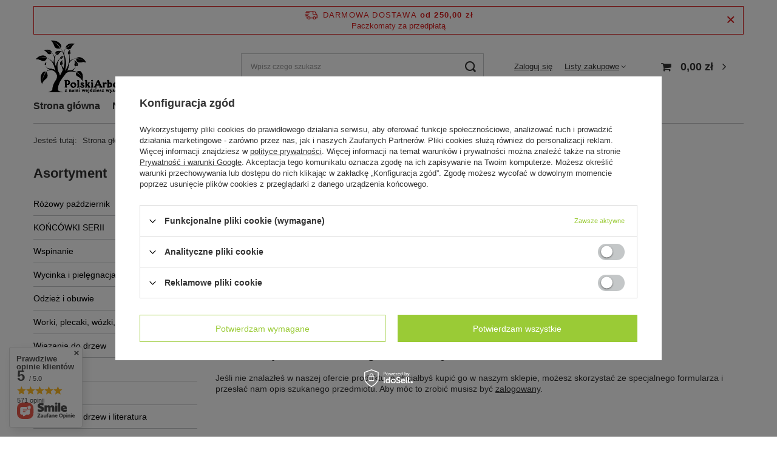

--- FILE ---
content_type: text/html; charset=utf-8
request_url: https://www.polskiarborysta.pl/noproduct.php?reason=product&product=2609?lang=pol
body_size: 17018
content:
<!DOCTYPE html>
<html lang="pl" class="--freeShipping --vat --gross " ><head><meta name="viewport" content="user-scalable=no, initial-scale = 1.0, maximum-scale = 1.0, width=device-width, viewport-fit=cover"><meta http-equiv="Content-Type" content="text/html; charset=utf-8"><meta http-equiv="X-UA-Compatible" content="IE=edge"><title>Polski Arborysta - sklep dla arborystów i wspinaczy drzewnych</title><meta name="keywords" content="arborysta, treeworker, wspinacz drzewny, alpiniści, drzewiarze, drwal, prace wysokościowe, wycinka drzew, pielęgnacja drzew, sadzenie drzew, wiązania elastyczne, sklep arborystyczny"><meta name="description" content="Polski Arborysta - sklep dla arborystów i wspinaczy drzewnych"><link rel="icon" href="/gfx/pol/favicon.ico"><meta name="theme-color" content="#9acb36"><meta name="msapplication-navbutton-color" content="#9acb36"><meta name="apple-mobile-web-app-status-bar-style" content="#9acb36"><link rel="preload stylesheet" as="style" href="/gfx/pol/style.css.gzip?r=1734704133"><script>var app_shop={urls:{prefix:'data="/gfx/'.replace('data="', '')+'pol/',graphql:'/graphql/v1/'},vars:{priceType:'gross',priceTypeVat:true,productDeliveryTimeAndAvailabilityWithBasket:false,geoipCountryCode:'US',fairShopLogo: { enabled: false, image: '/gfx/standards/safe_light.svg'},currency:{id:'PLN',symbol:'zł',country:'pl',format:'###,##0.00',beforeValue:false,space:true,decimalSeparator:',',groupingSeparator:' '},language:{id:'pol',symbol:'pl',name:'Polski'},},txt:{priceTypeText:' brutto',},fn:{},fnrun:{},files:[],graphql:{}};const getCookieByName=(name)=>{const value=`; ${document.cookie}`;const parts = value.split(`; ${name}=`);if(parts.length === 2) return parts.pop().split(';').shift();return false;};if(getCookieByName('freeeshipping_clicked')){document.documentElement.classList.remove('--freeShipping');}if(getCookieByName('rabateCode_clicked')){document.documentElement.classList.remove('--rabateCode');}function hideClosedBars(){const closedBarsArray=JSON.parse(localStorage.getItem('closedBars'))||[];if(closedBarsArray.length){const styleElement=document.createElement('style');styleElement.textContent=`${closedBarsArray.map((el)=>`#${el}`).join(',')}{display:none !important;}`;document.head.appendChild(styleElement);}}hideClosedBars();</script><meta name="robots" content="index,follow"><meta name="rating" content="general"><meta name="Author" content="Polski Arborysta na bazie IdoSell (www.idosell.com/shop).">
<!-- Begin LoginOptions html -->

<style>
#client_new_social .service_item[data-name="service_Apple"]:before, 
#cookie_login_social_more .service_item[data-name="service_Apple"]:before,
.oscop_contact .oscop_login__service[data-service="Apple"]:before {
    display: block;
    height: 2.6rem;
    content: url('/gfx/standards/apple.svg?r=1743165583');
}
.oscop_contact .oscop_login__service[data-service="Apple"]:before {
    height: auto;
    transform: scale(0.8);
}
#client_new_social .service_item[data-name="service_Apple"]:has(img.service_icon):before,
#cookie_login_social_more .service_item[data-name="service_Apple"]:has(img.service_icon):before,
.oscop_contact .oscop_login__service[data-service="Apple"]:has(img.service_icon):before {
    display: none;
}
</style>

<!-- End LoginOptions html -->

<!-- Open Graph -->
<link rel="manifest" href="https://www.polskiarborysta.pl/data/include/pwa/1/manifest.json?t=3"><meta name="apple-mobile-web-app-capable" content="yes"><meta name="apple-mobile-web-app-status-bar-style" content="black"><meta name="apple-mobile-web-app-title" content="www.polskiarborysta.pl"><link rel="apple-touch-icon" href="/data/include/pwa/1/icon-128.png"><link rel="apple-touch-startup-image" href="/data/include/pwa/1/logo-512.png" /><meta name="msapplication-TileImage" content="/data/include/pwa/1/icon-144.png"><meta name="msapplication-TileColor" content="#2F3BA2"><meta name="msapplication-starturl" content="/"><script type="application/javascript">var _adblock = true;</script><script async src="/data/include/advertising.js"></script><script type="application/javascript">var statusPWA = {
                online: {
                    txt: "Połączono z internetem",
                    bg: "#5fa341"
                },
                offline: {
                    txt: "Brak połączenia z internetem",
                    bg: "#eb5467"
                }
            }</script><script async type="application/javascript" src="/ajax/js/pwa_online_bar.js?v=1&r=6"></script><script >
window.dataLayer = window.dataLayer || [];
window.gtag = function gtag() {
dataLayer.push(arguments);
}
gtag('consent', 'default', {
'ad_storage': 'denied',
'analytics_storage': 'denied',
'ad_personalization': 'denied',
'ad_user_data': 'denied',
'wait_for_update': 500
});

gtag('set', 'ads_data_redaction', true);
</script><script id="iaiscript_1" data-requirements="W10=" data-ga4_sel="ga4script">
window.iaiscript_1 = `<${'script'}  class='google_consent_mode_update'>
gtag('consent', 'update', {
'ad_storage': 'denied',
'analytics_storage': 'denied',
'ad_personalization': 'denied',
'ad_user_data': 'denied'
});
</${'script'}>`;
</script>
<!-- End Open Graph -->
<link rel="stylesheet" type="text/css" href="/data/designs/62cd17290cfe44.65218305_25/gfx/pol/custom.css.gzip?r=1734704182">
<!-- Begin additional html or js -->


<!--11|1|7-->
<meta name="facebook-domain-verification" content="f2lztnxdd62hz303euswa8so7rh661" />
<!--12|1|8| modified: 2022-09-18 15:53:14-->
<!-- Global site tag (gtag.js) - Google Ads: 10986171202 -->
<script async src="https://www.googletagmanager.com/gtag/js?id=AW-10986171202"></script>
<script>
  window.dataLayer = window.dataLayer || [];
  function gtag(){dataLayer.push(arguments);}
  gtag('js', new Date());

  gtag('config', 'AW-10986171202');
</script>


<!-- End additional html or js -->
</head><body><div id="container" class="noproduct_page container max-width-1200"><header class=" commercial_banner"><script class="ajaxLoad">
                app_shop.vars.vat_registered = "true";
                app_shop.vars.currency_format = "###,##0.00";
                
                    app_shop.vars.currency_before_value = false;
                
                    app_shop.vars.currency_space = true;
                
                app_shop.vars.symbol = "zł";
                app_shop.vars.id= "PLN";
                app_shop.vars.baseurl = "http://www.polskiarborysta.pl/";
                app_shop.vars.sslurl= "https://www.polskiarborysta.pl/";
                app_shop.vars.curr_url= "%2Fnoproduct.php%3Freason%3Dproduct%26product%3D2609%3Flang%3Dpol";
                

                var currency_decimal_separator = ',';
                var currency_grouping_separator = ' ';

                
                    app_shop.vars.blacklist_extension = ["exe","com","swf","js","php"];
                
                    app_shop.vars.blacklist_mime = ["application/javascript","application/octet-stream","message/http","text/javascript","application/x-deb","application/x-javascript","application/x-shockwave-flash","application/x-msdownload"];
                
                    app_shop.urls.contact = "/contact-pol.html";
                </script><div id="viewType" style="display:none"></div><div id="freeShipping" class="freeShipping"><div class="freeShipping__wrapper"><span class="freeShipping__info">Darmowa dostawa</span><strong class="freeShipping__val">
  				od 
  				250,00 zł</strong></div><div class="freeShipping__additional"><span>Paczkomaty za przedpłatą</span></div><a href="" class="freeShipping__close"></a></div><div id="logo" class="d-flex align-items-center" data-bg="/data/gfx/mask/pol/top_1_big.jpg"><a href="/" target="_self"><img src="/data/gfx/mask/pol/logo_1_big.png" alt="Logo zmienisz w MODERACJA &gt; Wygląd elementów w sklepie &gt; Zarządzanie wyglądem elementów sklepu" width="800" height="369"></a></div><form action="https://www.polskiarborysta.pl/search.php" method="get" id="menu_search" class="menu_search"><a href="#showSearchForm" class="menu_search__mobile"></a><div class="menu_search__block"><div class="menu_search__item --input"><input class="menu_search__input" type="text" name="text" autocomplete="off" placeholder="Wpisz czego szukasz"><button class="menu_search__submit" type="submit"></button></div><div class="menu_search__item --results search_result"></div></div></form><div id="menu_settings" class="align-items-center justify-content-center justify-content-lg-end"><div id="menu_additional"><a class="account_link" href="https://www.polskiarborysta.pl/login.php">Zaloguj się</a><div class="shopping_list_top" data-empty="true"><a href="https://www.polskiarborysta.pl/pl/shoppinglist/" class="wishlist_link slt_link">Listy zakupowe</a><div class="slt_lists"><ul class="slt_lists__nav"><li class="slt_lists__nav_item" data-list_skeleton="true" data-list_id="true" data-shared="true"><a class="slt_lists__nav_link" data-list_href="true"><span class="slt_lists__nav_name" data-list_name="true"></span><span class="slt_lists__count" data-list_count="true">0</span></a></li></ul><span class="slt_lists__empty">Dodaj do nich produkty, które lubisz i chcesz kupić później.</span></div></div></div></div><div class="shopping_list_top_mobile d-none" data-empty="true"><a href="https://www.polskiarborysta.pl/pl/shoppinglist/" class="sltm_link"></a></div><div class="sl_choose sl_dialog"><div class="sl_choose__wrapper sl_dialog__wrapper"><div class="sl_choose__item --top sl_dialog_close mb-2"><strong class="sl_choose__label">Zapisz na liście zakupowej</strong></div><div class="sl_choose__item --lists" data-empty="true"><div class="sl_choose__list f-group --radio m-0 d-md-flex align-items-md-center justify-content-md-between" data-list_skeleton="true" data-list_id="true" data-shared="true"><input type="radio" name="add" class="sl_choose__input f-control" id="slChooseRadioSelect" data-list_position="true"><label for="slChooseRadioSelect" class="sl_choose__group_label f-label py-4" data-list_position="true"><span class="sl_choose__sub d-flex align-items-center"><span class="sl_choose__name" data-list_name="true"></span><span class="sl_choose__count" data-list_count="true">0</span></span></label><button type="button" class="sl_choose__button --desktop btn --solid">Zapisz</button></div></div><div class="sl_choose__item --create sl_create mt-4"><a href="#new" class="sl_create__link  align-items-center">Stwórz nową listę zakupową</a><form class="sl_create__form align-items-center"><div class="sl_create__group f-group --small mb-0"><input type="text" class="sl_create__input f-control" required="required"><label class="sl_create__label f-label">Nazwa nowej listy</label></div><button type="submit" class="sl_create__button btn --solid ml-2 ml-md-3">Utwórz listę</button></form></div><div class="sl_choose__item --mobile mt-4 d-flex justify-content-center d-md-none"><button class="sl_choose__button --mobile btn --solid --large">Zapisz</button></div></div></div><div id="menu_basket" class="topBasket"><a class="topBasket__sub" href="/basketedit.php"><span class="badge badge-info"></span><strong class="topBasket__price" style="display: none;">0,00 zł</strong></a><div class="topBasket__details --products" style="display: none;"><div class="topBasket__block --labels"><label class="topBasket__item --name">Produkt</label><label class="topBasket__item --sum">Ilość</label><label class="topBasket__item --prices">Cena</label></div><div class="topBasket__block --products"></div></div><div class="topBasket__details --shipping" style="display: none;"><span class="topBasket__name">Koszt dostawy od</span><span id="shipppingCost"></span></div><script>
						app_shop.vars.cache_html = true;
					</script></div><nav id="menu_categories3" class="wide"><button type="button" class="navbar-toggler"><i class="icon-reorder"></i></button><div class="navbar-collapse" id="menu_navbar3"><ul class="navbar-nav mx-md-n2"><li class="nav-item"><a  href="/" target="_self" title="Strona główna" class="nav-link" >Strona główna</a></li><li class="nav-item"><a  href="/search.php?newproducts=y" target="_self" title="Nowości" class="nav-link" >Nowości</a></li><li class="nav-item"><a  href="/search.php?promo=y" target="_self" title="Promocje" class="nav-link" >Promocje</a></li><li class="nav-item"><a  href="/Szkolenia-Arborystyczne-cinfo-pol-35.html" target="_self" title="Szkolenia Arborystyczne" class="nav-link" >Szkolenia Arborystyczne</a></li><li class="nav-item"><a  href="/blog-pol.phtml" target="_self" title="Blog Arborystyczny" class="nav-link" >Blog Arborystyczny</a></li><li class="nav-item"><a  href="/producers.php" target="_self" title="Marki" class="nav-link" >Marki</a></li><li class="nav-item"><a  href="/Regulamin-cterms-pol-1.html" target="_self" title="Regulamin" class="nav-link" >Regulamin</a></li><li class="nav-item"><a  href="/contact.php" target="_self" title="Kontakt" class="nav-link" >Kontakt</a></li></ul></div></nav><div id="breadcrumbs" class="breadcrumbs"><div class="back_button"><button id="back_button"><i class="icon-angle-left"></i> Wstecz</button></div><div class="list_wrapper"><ol><li><span>Jesteś tutaj:  </span></li><li class="bc-main"><span><a href="/">Strona główna</a></span></li><li class="bc-active bc-noproduct"><span>Brak produktu</span></li></ol></div></div></header><div id="layout" class="row clearfix"><aside class="col-md-3 col-xl-2"><section class="shopping_list_menu"><div class="shopping_list_menu__block --lists slm_lists" data-empty="true"><span class="slm_lists__label">Listy zakupowe</span><ul class="slm_lists__nav"><li class="slm_lists__nav_item" data-list_skeleton="true" data-list_id="true" data-shared="true"><a class="slm_lists__nav_link" data-list_href="true"><span class="slm_lists__nav_name" data-list_name="true"></span><span class="slm_lists__count" data-list_count="true">0</span></a></li><li class="slm_lists__nav_header"><span class="slm_lists__label">Listy zakupowe</span></li></ul><a href="#manage" class="slm_lists__manage d-none align-items-center d-md-flex">Zarządzaj listami</a></div><div class="shopping_list_menu__block --bought slm_bought"><a class="slm_bought__link d-flex" href="https://www.polskiarborysta.pl/products-bought.php">
						Lista dotychczas zamówionych produktów
					</a></div><div class="shopping_list_menu__block --info slm_info"><strong class="slm_info__label d-block mb-3">Jak działa lista zakupowa?</strong><ul class="slm_info__list"><li class="slm_info__list_item d-flex mb-3">
							Po zalogowaniu możesz umieścić i przechowywać na liście zakupowej dowolną liczbę produktów nieskończenie długo.
						</li><li class="slm_info__list_item d-flex mb-3">
							Dodanie produktu do listy zakupowej nie oznacza automatycznie jego rezerwacji.
						</li><li class="slm_info__list_item d-flex mb-3">
							Dla niezalogowanych klientów lista zakupowa przechowywana jest do momentu wygaśnięcia sesji (około 24h).
						</li></ul></div></section><div id="mobileCategories" class="mobileCategories"><div class="mobileCategories__item --menu"><a class="mobileCategories__link --active" href="#" data-ids="#menu_search,.shopping_list_menu,#menu_search,#menu_navbar,#menu_navbar3, #menu_blog">
                            Menu
                        </a></div><div class="mobileCategories__item --account"><a class="mobileCategories__link" href="#" data-ids="#menu_contact,#login_menu_block">
                            Konto
                        </a></div></div><div class="setMobileGrid" data-item="#menu_navbar"></div><div class="setMobileGrid" data-item="#menu_navbar3" data-ismenu1="true"></div><div class="setMobileGrid" data-item="#menu_blog"></div><div class="login_menu_block d-lg-none" id="login_menu_block"><a class="sign_in_link" href="/login.php" title=""><i class="icon-user"></i><span>Zaloguj się</span></a><a class="registration_link" href="/client-new.php?register" title=""><i class="icon-lock"></i><span>Zarejestruj się</span></a><a class="order_status_link" href="/order-open.php" title=""><i class="icon-globe"></i><span>Sprawdź status zamówienia</span></a></div><div class="setMobileGrid" data-item="#menu_contact"></div><div class="setMobileGrid" data-item="#menu_settings"></div><nav id="menu_categories" class="col-md-12 px-0"><h2 class="big_label"><a href="/categories.php" title="Kliknij, by zobaczyć wszystkie kategorie">Asortyment</a></h2><button type="button" class="navbar-toggler"><i class="icon-reorder"></i></button><div class="navbar-collapse" id="menu_navbar"><ul class="navbar-nav"><li class="nav-item"><a  href="/pol_m_Rozowy-pazdziernik-418.html" target="_self" title="Różowy październik" class="nav-link" >Różowy październik</a></li><li class="nav-item"><a  href="/pol_m_KONCOWKI-SERII-411.html" target="_self" title="KOŃCÓWKI SERII" class="nav-link" >KOŃCÓWKI SERII</a></li><li class="nav-item"><a  href="/pol_m_Wspinanie-100.html" target="_self" title="Wspinanie" class="nav-link" >Wspinanie</a><ul class="navbar-subnav"><li class="nav-item"><a class="nav-link" href="/pol_m_Wspinanie_Uprzeze-161.html" data-noevent="nav-link nav-gfx" target="_self">Uprzęże</a><ul class="navbar-subsubnav"><li class="nav-item"><a class="nav-link" href="/pol_m_Wspinanie_Uprzeze_Uprzeze-arborystyczne-170.html" target="_self">Uprzęże arborystyczne</a></li><li class="nav-item"><a class="nav-link" href="/pol_m_Wspinanie_Uprzeze_Uprzeze-przemyslowe-171.html" target="_self">Uprzęże przemysłowe</a></li><li class="nav-item"><a class="nav-link" href="/pol_m_Wspinanie_Uprzeze_Uprzeze-piersiowe-172.html" target="_self">Uprzęże piersiowe</a></li><li class="nav-item"><a class="nav-link" href="/pol_m_Wspinanie_Uprzeze_Akcesoria-czesci-zamienne-174.html" target="_self">Akcesoria / części zamienne</a></li></ul></li><li class="nav-item"><a class="nav-link" href="/pol_m_Wspinanie_Liny-wspinaczkowe-208.html" data-noevent="nav-link nav-gfx" target="_self">Liny wspinaczkowe</a><ul class="navbar-subsubnav"><li class="nav-item"><a class="nav-link" href="/pol_m_Wspinanie_Liny-wspinaczkowe_Arborystyczne-209.html" target="_self">Arborystyczne</a></li><li class="nav-item"><a class="nav-link" href="/pol_m_Wspinanie_Liny-wspinaczkowe_Statyczne-211.html" target="_self">Statyczne</a></li><li class="nav-item"><a class="nav-link" href="/pol_m_Wspinanie_Liny-wspinaczkowe_Zaplatanie-lin-i-zawiesi-213.html" target="_self">Zaplatanie lin i zawiesi</a></li></ul></li><li class="nav-item"><a class="nav-link" href="/pol_m_Wspinanie_Linki-prusy-tasmy-212.html" data-noevent="nav-link nav-gfx" target="_self">Linki, prusy, taśmy</a><ul class="navbar-subsubnav"><li class="nav-item"><a class="nav-link" href="/pol_m_Wspinanie_Linki-prusy-tasmy_Linki-z-okami-236.html" target="_self">Linki z okami</a></li><li class="nav-item"><a class="nav-link" href="/pol_m_Wspinanie_Linki-prusy-tasmy_Linki-na-metry-237.html" target="_self">Linki na metry</a></li><li class="nav-item"><a class="nav-link" href="/pol_m_Wspinanie_Linki-prusy-tasmy_Tasmy-238.html" target="_self">Taśmy</a></li></ul></li><li class="nav-item"><a class="nav-link" href="/pol_m_Wspinanie_Karabinki-152.html" data-noevent="nav-link nav-gfx" target="_self">Karabinki</a><ul class="navbar-subsubnav"><li class="nav-item"><a class="nav-link" href="/pol_m_Wspinanie_Karabinki_Trojakcyjne-153.html" target="_self">Trójakcyjne</a></li><li class="nav-item"><a class="nav-link" href="/pol_m_Wspinanie_Karabinki_Dwuakcyjne-175.html" target="_self">Dwuakcyjne</a></li><li class="nav-item"><a class="nav-link" href="/pol_m_Wspinanie_Karabinki_Zakrecane-176.html" target="_self">Zakręcane</a></li><li class="nav-item"><a class="nav-link" href="/pol_m_Wspinanie_Karabinki_Pomocnicze-177.html" target="_self">Pomocnicze</a></li></ul></li><li class="nav-item"><a class="nav-link" href="/pol_m_Wspinanie_Przyrzady-164.html" data-noevent="nav-link nav-gfx" target="_self">Przyrządy</a><ul class="navbar-subsubnav"><li class="nav-item"><a class="nav-link" href="/pol_m_Wspinanie_Przyrzady_Zaciskowe-184.html" target="_self">Zaciskowe</a></li><li class="nav-item"><a class="nav-link" href="/pol_m_Wspinanie_Przyrzady_Zjazdowe-i-asekuracyjne-185.html" target="_self">Zjazdowe i asekuracyjne</a></li><li class="nav-item"><a class="nav-link" href="/pol_m_Wspinanie_Przyrzady_Auto-asekuracyjne-353.html" target="_self">Auto-asekuracyjne</a></li></ul></li><li class="nav-item"><a class="nav-link" href="/pol_m_Wspinanie_Rzutki-linki-proce-159.html" data-noevent="nav-link nav-gfx" target="_self">Rzutki, linki, proce</a><ul class="navbar-subsubnav"><li class="nav-item"><a class="nav-link" href="/pol_m_Wspinanie_Rzutki-linki-proce_Big-shot-165.html" target="_self">Big shot</a></li><li class="nav-item"><a class="nav-link" href="/pol_m_Wspinanie_Rzutki-linki-proce_Rzutki-166.html" target="_self">Rzutki</a></li><li class="nav-item"><a class="nav-link" href="/pol_m_Wspinanie_Rzutki-linki-proce_Linki-do-rzutek-167.html" target="_self">Linki do rzutek</a></li><li class="nav-item"><a class="nav-link" href="/pol_m_Wspinanie_Rzutki-linki-proce_Pojemniki-na-rzutki-168.html" target="_self">Pojemniki na rzutki</a></li><li class="nav-item"><a class="nav-link" href="/pol_m_Wspinanie_Rzutki-linki-proce_Zestawy-do-rzucania-169.html" target="_self">Zestawy do rzucania</a></li></ul></li><li class="nav-item"><a class="nav-link" href="/pol_m_Wspinanie_Kaski-arborystyczne-163.html" data-noevent="nav-link nav-gfx" target="_self">Kaski arborystyczne</a><ul class="navbar-subsubnav"><li class="nav-item"><a class="nav-link" href="/pol_m_Wspinanie_Kaski-arborystyczne_Kaski-178.html" target="_self">Kaski</a></li><li class="nav-item"><a class="nav-link" href="/pol_m_Wspinanie_Kaski-arborystyczne_Ochrona-twarzy-179.html" target="_self">Ochrona twarzy</a></li><li class="nav-item"><a class="nav-link" href="/pol_m_Wspinanie_Kaski-arborystyczne_Ochrona-sluchu-180.html" target="_self">Ochrona słuchu</a></li><li class="nav-item"><a class="nav-link" href="/pol_m_Wspinanie_Kaski-arborystyczne_Akcesoria-182.html" target="_self">Akcesoria</a></li></ul></li><li class="nav-item"><a class="nav-link" href="/pol_m_Wspinanie_Ochraniacze-kambium-160.html" data-noevent="nav-link nav-gfx" target="_self">Ochraniacze kambium</a></li><li class="nav-item"><a class="nav-link" href="/pol_m_Wspinanie_Lonze-arborystyczne-162.html" data-noevent="nav-link nav-gfx" target="_self">Lonże arborystyczne</a></li><li class="nav-item"><a class="nav-link" href="/pol_m_Wspinanie_Bloczki-i-kretliki-156.html" data-noevent="nav-link nav-gfx" target="_self">Bloczki i krętliki</a></li><li class="nav-item"><a class="nav-link" href="/pol_m_Wspinanie_SRS-technika-pojedynczej-liny-158.html" data-noevent="nav-link nav-gfx" target="_self">SRS - technika pojedynczej liny</a></li><li class="nav-item"><a class="nav-link" href="/pol_m_Wspinanie_Zestawy-wspinaczkowe-157.html" data-noevent="nav-link nav-gfx" target="_self">Zestawy wspinaczkowe</a></li><li class="nav-item"><a class="nav-link" href="/pol_m_Wspinanie_Czesci-zamienne-186.html" data-noevent="nav-link nav-gfx" target="_self">Części zamienne</a></li></ul></li><li class="nav-item"><a  href="/pol_m_Wycinka-i-pielegnacja-drzew-189.html" target="_self" title="Wycinka i pielęgnacja drzew" class="nav-link" >Wycinka i pielęgnacja drzew</a><ul class="navbar-subnav"><li class="nav-item"><a class="nav-link" href="/pol_m_Wycinka-i-pielegnacja-drzew_Pily-tyczki-sekatory-190.html" target="_self">Piły, tyczki, sekatory</a><ul class="navbar-subsubnav"><li class="nav-item"><a class="nav-link" href="/pol_m_Wycinka-i-pielegnacja-drzew_Pily-tyczki-sekatory_Pily-reczne-199.html" target="_self">Piły ręczne</a></li><li class="nav-item"><a class="nav-link" href="/pol_m_Wycinka-i-pielegnacja-drzew_Pily-tyczki-sekatory_Pily-teleskopowe-200.html" target="_self">Piły teleskopowe</a></li><li class="nav-item"><a class="nav-link" href="/pol_m_Wycinka-i-pielegnacja-drzew_Pily-tyczki-sekatory_Sekatory-201.html" target="_self">Sekatory</a></li><li class="nav-item"><a class="nav-link" href="/pol_m_Wycinka-i-pielegnacja-drzew_Pily-tyczki-sekatory_Akcesoria-i-czesci-wymienne-415.html" target="_self">Akcesoria i części wymienne</a></li></ul></li><li class="nav-item"><a class="nav-link" href="/pol_m_Wycinka-i-pielegnacja-drzew_Sprzet-do-opuszczania-urobku-191.html" target="_self">Sprzęt do opuszczania urobku</a></li><li class="nav-item"><a class="nav-link" href="/pol_m_Wycinka-i-pielegnacja-drzew_Liny-do-opuszczania-urobku-192.html" target="_self">Liny do opuszczania urobku</a></li><li class="nav-item"><a class="nav-link" href="/pol_m_Wycinka-i-pielegnacja-drzew_Zawiesia-riggingowe-409.html" target="_self">Zawiesia riggingowe</a></li><li class="nav-item"><a class="nav-link" href="/pol_m_Wycinka-i-pielegnacja-drzew_Drzewolazy-i-akcesoria-193.html" target="_self">Drzewołazy i akcesoria</a><ul class="navbar-subsubnav"><li class="nav-item"><a class="nav-link" href="/pol_m_Wycinka-i-pielegnacja-drzew_Drzewolazy-i-akcesoria_Drzewolazy-dla-arborystow-240.html" target="_self">Drzewołazy dla arborystów</a></li><li class="nav-item"><a class="nav-link" href="/pol_m_Wycinka-i-pielegnacja-drzew_Drzewolazy-i-akcesoria_Akcesoria-do-drzewolazow-239.html" target="_self">Akcesoria do drzewołazów</a></li></ul></li><li class="nav-item"><a class="nav-link" href="/pol_m_Wycinka-i-pielegnacja-drzew_Lonze-stalowe-194.html" target="_self">Lonże stalowe</a></li><li class="nav-item"><a class="nav-link" href="/pol_m_Wycinka-i-pielegnacja-drzew_Bloki-plytki-wyciagi-195.html" target="_self">Bloki, płytki, wyciągi</a><ul class="navbar-subsubnav"><li class="nav-item"><a class="nav-link" href="/pol_m_Wycinka-i-pielegnacja-drzew_Bloki-plytki-wyciagi_Duze-bloki-spustowe-202.html" target="_self">Duże bloki spustowe</a></li><li class="nav-item"><a class="nav-link" href="/pol_m_Wycinka-i-pielegnacja-drzew_Bloki-plytki-wyciagi_Plytki-i-pierscienie-203.html" target="_self">Płytki i pierścienie</a></li><li class="nav-item"><a class="nav-link" href="/pol_m_Wycinka-i-pielegnacja-drzew_Bloki-plytki-wyciagi_Rolka-pojedyncza-204.html" target="_self">Rolka pojedyncza</a></li><li class="nav-item"><a class="nav-link" href="/pol_m_Wycinka-i-pielegnacja-drzew_Bloki-plytki-wyciagi_Rolka-podwojna-205.html" target="_self">Rolka podwójna</a></li><li class="nav-item"><a class="nav-link" href="/pol_m_Wycinka-i-pielegnacja-drzew_Bloki-plytki-wyciagi_Rolka-potrojna-206.html" target="_self">Rolka potrójna</a></li><li class="nav-item"><a class="nav-link" href="/pol_m_Wycinka-i-pielegnacja-drzew_Bloki-plytki-wyciagi_Systemy-wyciagowe-207.html" target="_self">Systemy wyciągowe</a></li></ul></li><li class="nav-item"><a class="nav-link" href="/pol_m_Wycinka-i-pielegnacja-drzew_Tasmy-narzedziowe-414.html" target="_self">Taśmy narzędziowe</a></li><li class="nav-item"><a class="nav-link" href="/pol_m_Wycinka-i-pielegnacja-drzew_Akcesoria-narzedziowe-429.html" target="_self">Akcesoria narzędziowe</a></li><li class="nav-item"><a class="nav-link" href="/pol_m_Wycinka-i-pielegnacja-drzew_Kliny-mloty-i-inne-198.html" target="_self">Kliny, młoty i inne</a></li><li class="nav-item"><a class="nav-link" href="/pol_m_Wycinka-i-pielegnacja-drzew_Akcesoria-do-pilarek-197.html" target="_self">Akcesoria do pilarek</a><ul class="navbar-subsubnav"><li class="nav-item"><a class="nav-link" href="/pol_m_Wycinka-i-pielegnacja-drzew_Akcesoria-do-pilarek_Pilniki-245.html" target="_self">Pilniki</a></li></ul></li></ul></li><li class="nav-item"><a  href="/pol_m_Odziez-i-obuwie-217.html" target="_self" title="Odzież i obuwie" class="nav-link" >Odzież i obuwie</a><ul class="navbar-subnav"><li class="nav-item"><a class="nav-link" href="/pol_m_Odziez-i-obuwie_Kurtki-bluzy-218.html" target="_self">Kurtki, bluzy</a></li><li class="nav-item"><a class="nav-link" href="/pol_m_Odziez-i-obuwie_Spodnie-wspinaczkowe-219.html" target="_self">Spodnie wspinaczkowe</a></li><li class="nav-item"><a class="nav-link" href="/pol_m_Odziez-i-obuwie_Spodnie-antyprzecieciowe-220.html" target="_self">Spodnie antyprzecięciowe</a></li><li class="nav-item"><a class="nav-link" href="/pol_m_Odziez-i-obuwie_Koszulki-221.html" target="_self">Koszulki</a></li><li class="nav-item"><a class="nav-link" href="/pol_m_Odziez-i-obuwie_Rekawice-rekawy-antyprzecieciowe-222.html" target="_self">Rękawice, rękawy antyprzecięciowe</a></li><li class="nav-item"><a class="nav-link" href="/pol_m_Odziez-i-obuwie_Obuwie-223.html" target="_self">Obuwie</a></li><li class="nav-item"><a class="nav-link" href="/pol_m_Odziez-i-obuwie_Akcesoria-372.html" target="_self">Akcesoria</a></li></ul></li><li class="nav-item"><a  href="/pol_m_Worki-plecaki-wozki-szpejarki-214.html" target="_self" title="Worki, plecaki, wózki, szpejarki" class="nav-link" >Worki, plecaki, wózki, szpejarki</a><ul class="navbar-subnav"><li class="nav-item"><a class="nav-link" href="/pol_m_Worki-plecaki-wozki-szpejarki_Worki-plecaki-wozki-216.html" target="_self">Worki, plecaki, wózki</a></li><li class="nav-item"><a class="nav-link" href="/pol_m_Worki-plecaki-wozki-szpejarki_Szpejarki-215.html" target="_self">Szpejarki</a></li></ul></li><li class="nav-item"><a  href="/pol_m_Wiazania-do-drzew-224.html" target="_self" title="Wiązania do drzew" class="nav-link" >Wiązania do drzew</a><ul class="navbar-subnav"><li class="nav-item"><a class="nav-link" href="/pol_m_Wiazania-do-drzew_Cobra-225.html" target="_self">Cobra</a></li><li class="nav-item"><a class="nav-link" href="/pol_m_Wiazania-do-drzew_Gefa-226.html" target="_self">Gefa</a></li><li class="nav-item"><a class="nav-link" href="/pol_m_Wiazania-do-drzew_Akcesoria-228.html" target="_self">Akcesoria</a></li></ul></li><li class="nav-item"><a  href="/pol_m_Przemysl-379.html" target="_self" title="Przemysł" class="nav-link noevent" >Przemysł</a></li><li class="nav-item"><a  href="/pol_m_Akcesoria-233.html" target="_self" title="Akcesoria" class="nav-link" >Akcesoria</a></li><li class="nav-item"><a  href="/pol_m_Diagnostyka-drzew-i-literatura-230.html" target="_self" title="Diagnostyka drzew i literatura" class="nav-link" >Diagnostyka drzew i literatura</a></li><li class="nav-item"><a  href="/pol_m_AirSpade-187.html" target="_self" title="AirSpade" class="nav-link" >AirSpade</a></li><li class="nav-item"><a  href="/pol_m_Fakopp-410.html" target="_self" title="Fakopp" class="nav-link" >Fakopp</a></li><li class="nav-item"><a  href="/pol_m_PolArb-231.html" target="_self" title="PolArb" class="nav-link" >PolArb</a></li><li class="nav-item"><a  href="/pol_m_Arborpil-232.html" target="_self" title="Arborpil" class="nav-link" >Arborpil</a></li><li class="nav-item"><a  href="/pol_m_Bony-Podarunkowe-416.html" target="_self" title="Bony Podarunkowe" class="nav-link" >Bony Podarunkowe</a></li><li class="nav-item"><a  href="/pol_m_Tagi-NFC-Scannable-430.html" target="_self" title="Tagi NFC Scannable" class="nav-link" >Tagi NFC Scannable</a></li></ul></div></nav></aside><div id="content" class="col-xl-10 col-md-9 col-12"><section class="noproduct my-5"><div class="noproduct__icon"><i class="icon-noproduct"></i></div><h3 class="noproduct__label mb-2">Szukany produkt nie został znaleziony.</h3><p>Spróbuj sprecyzować dokładniejsze parametry. Skorzystaj z <a href="/searching.php" title="Kliknij, aby przejść do wyszukiwarki zaawansowanej">wyszukiwarki zaawansowanej</a>.</p><div class="noproduct__form_wrapper pt-lg-5"><span class="headline mt-5"><span class="headline__name">
                            Szukasz produktu, którego nie mamy w ofercie?
                        </span></span><p class="mb-3">
                                Jeśli nie znalazłeś w naszej ofercie produktu, a chciałbyś kupić go w naszym sklepie, możesz skorzystać ze specjalnego formularza i przesłać nam opis szukanego przedmiotu. Aby móc to zrobić musisz być <a class="loginPopUpShow" href="signin.php">zalogowany</a>.
                            </p></div></section></div></div></div><footer class="max-width-1200"><div id="footer_links" class="row container four_elements"><ul id="menu_orders" class="footer_links col-md-4 col-sm-6 col-12 orders_bg"><li><a id="menu_orders_header" class=" footer_links_label" href="https://www.polskiarborysta.pl/client-orders.php" title="">
							Moje zamówienie
						</a><ul class="footer_links_sub"><li id="order_status" class="menu_orders_item"><i class="icon-battery"></i><a href="https://www.polskiarborysta.pl/order-open.php">
									Status zamówienia
								</a></li><li id="order_status2" class="menu_orders_item"><i class="icon-truck"></i><a href="https://www.polskiarborysta.pl/order-open.php">
									Śledzenie przesyłki
								</a></li><li id="order_rma" class="menu_orders_item"><i class="icon-sad-face"></i><a href="https://www.polskiarborysta.pl/rma-open.php">
									Chcę zareklamować produkt
								</a></li><li id="order_returns" class="menu_orders_item"><i class="icon-refresh-dollar"></i><a href="https://www.polskiarborysta.pl/returns-open.php">
									Chcę zwrócić produkt
								</a></li><li id="order_exchange" class="menu_orders_item"><i class="icon-return-box"></i><a href="/client-orders.php?display=returns&amp;exchange=true">
									Chcę wymienić produkt
								</a></li><li id="order_contact" class="menu_orders_item"><i class="icon-phone"></i><a href="/contact-pol.html">
										Kontakt
									</a></li></ul></li></ul><ul id="menu_account" class="footer_links col-md-4 col-sm-6 col-12"><li><a id="menu_account_header" class=" footer_links_label" href="https://www.polskiarborysta.pl/login.php" title="">
							Moje konto
						</a><ul class="footer_links_sub"><li id="account_register_retail" class="menu_orders_item"><i class="icon-register-card"></i><a href="https://www.polskiarborysta.pl/client-new.php?register">
												Zarejestruj się
											</a></li><li id="account_basket" class="menu_orders_item"><i class="icon-basket"></i><a href="https://www.polskiarborysta.pl/basketedit.php">
									Koszyk
								</a></li><li id="account_observed" class="menu_orders_item"><i class="icon-star-empty"></i><a href="https://www.polskiarborysta.pl/pl/shoppinglist/">
									Listy zakupowe
								</a></li><li id="account_boughts" class="menu_orders_item"><i class="icon-menu-lines"></i><a href="https://www.polskiarborysta.pl/products-bought.php">
									Lista zakupionych produktów
								</a></li><li id="account_history" class="menu_orders_item"><i class="icon-clock"></i><a href="https://www.polskiarborysta.pl/client-orders.php">
									Historia transakcji
								</a></li><li id="account_rebates" class="menu_orders_item"><i class="icon-scissors-cut"></i><a href="https://www.polskiarborysta.pl/client-rebate.php">
									Moje rabaty
								</a></li><li id="account_newsletter" class="menu_orders_item"><i class="icon-envelope-empty"></i><a href="https://www.polskiarborysta.pl/newsletter.php">
									Newsletter
								</a></li></ul></li></ul><ul id="menu_regulations" class="footer_links col-md-4 col-sm-6 col-12"><li><span class="footer_links_label">Regulaminy</span><ul class="footer_links_sub"><li><a href="/Informacje-o-sklepie-cterms-pol-19.html">
											Informacje o sklepie
										</a></li><li><a href="/pol-delivery.html">
											Wysyłka
										</a></li><li><a href="/pol-payments.html">
											Sposoby płatności i prowizje
										</a></li><li><a href="/pol-terms.html">
											Regulamin
										</a></li><li><a href="/pol-privacy-and-cookie-notice.html">
											Polityka prywatności
										</a></li><li><a href="/pol-returns-and_replacements.html">
											Odstąpienie od umowy
										</a></li></ul></li></ul><ul class="footer_links col-md-4 col-sm-6 col-12" id="links_footer_1"><li><a href="/pol_m_Uslugi-Arborystyczne-112.html" target="_self" title="Usługi Arborystyczne" class="footer_links_label" ><span>Usługi Arborystyczne</span></a><ul class="footer_links_sub"><li><a href="/Kim-jest-arborysta-cinfo-pol-30.html" target="_self" title="Kim jest arborysta?" ><span>Kim jest arborysta?</span></a></li><li><a href="/Wycinka-drzew-cinfo-pol-31.html" target="_self" title="Wycinka drzew" ><span>Wycinka drzew</span></a></li><li><a href="/Pielegnacja-drzew-cinfo-pol-32.html" target="_self" title="Pielęgnacja drzew" ><span>Pielęgnacja drzew</span></a></li><li><a href="/Instalacja-wiazan-cinfo-pol-33.html" target="_self" title="Instalacja wiązań" ><span>Instalacja wiązań</span></a></li><li><a href="/Diagnostyka-drzew-cinfo-pol-34.html" target="_self" title="Diagnostyka drzew" ><span>Diagnostyka drzew</span></a></li><li><a href=" http://www.polskiarborysta.pl/Informacje-o-leasingu-cterms-pol-29.html" target="_self" title="Informacje o leasingu" ><span>Informacje o leasingu</span></a></li></ul></li></ul></div><div class="footer_settings container d-md-flex justify-content-md-between align-items-md-center mb-md-4"><div id="price_info" class="footer_settings__price_info price_info mb-4 d-md-flex align-items-md-center mb-md-0"><div class="price_info__wrapper"><span class="price_info__text --type">
										W sklepie prezentujemy ceny brutto (z VAT).
									</span></div></div><div class="footer_settings__idosell idosell mb-4 d-md-flex align-items-md-center mb-md-0 " id="idosell_logo"><a class="idosell__logo --link" target="_blank" href="https://www.idosell.com/pl/?utm_source=clientShopSite&amp;utm_medium=Label&amp;utm_campaign=PoweredByBadgeLink" title="Sklepy internetowe IdoSell"><img class="idosell__img mx-auto d-block b-lazy" src="/gfx/standards/loader.gif?r=1734704104" data-src="/ajax/poweredby_IdoSell_Shop_black.svg?v=1" alt="Sklepy internetowe IdoSell"></a></div></div><div id="menu_contact" class="container d-md-flex align-items-md-center justify-content-md-center"><ul><li class="contact_type_header"><a href="https://www.polskiarborysta.pl/contact-pol.html" title="">
					Kontakt
				</a></li><li class="contact_type_phone"><a href="tel:535398398">535398398</a></li><li class="contact_type_mail"><a href="mailto:handlowy@polskiarborysta.pl">handlowy@polskiarborysta.pl</a></li><li class="contact_type_adress"><span class="shopshortname">Polski Arborysta<span>, </span></span><span class="adress_street">Wierzchy 65A<span>, </span></span><span class="adress_zipcode">46-250<span class="n55931_city"> Wierzchy</span></span></li></ul></div><script>
		const instalmentData = {
			
			currency: 'zł',
			
			
					basketCost: 0,
				
					basketCostNet: 0,
				
			
			basketCount: parseInt(0, 10),
			
			
					price: 0,
					priceNet: 0,
				
		}
	</script><script type="application/ld+json">
		{
		"@context": "http://schema.org",
		"@type": "WebSite",
		
		"url": "https://www.polskiarborysta.pl/",
		"potentialAction": {
		"@type": "SearchAction",
		"target": "https://www.polskiarborysta.pl/search.php?text={search_term_string}",
		"query-input": "required name=search_term_string"
		}
		}
	</script><script>
                app_shop.vars.request_uri = "%2Fnoproduct.php%3Freason%3Dproduct%26product%3D2609%3Flang%3Dpol"
                app_shop.vars.additional_ajax = '/noproduct.php'
            </script></footer><script src="/gfx/pol/shop.js.gzip?r=1734704133"></script><script src="/gfx/pol/envelope.js.gzip?r=1734704133"></script><script src="/gfx/pol/menu_suggested_shop_for_language.js.gzip?r=1734704133"></script><script src="/gfx/pol/noproduct_product_request_form.js.gzip?r=1734704133"></script><a id="opinions_badge" class="opinions_badge " target="_blank" href="https://zaufaneopinie.smile.pl/www.polskiarborysta.pl">
    <div class="opinions_badge__close">
<svg width="18" height="18" viewBox="0 0 18 18" fill="none" xmlns="http://www.w3.org/2000/svg">
<mask id="mask0_620_3560" style="mask-type:alpha" maskUnits="userSpaceOnUse" x="0" y="0" width="18" height="18">
<rect width="18" height="18" fill="#D9D9D9"/>
</mask>
<g mask="url(#mask0_620_3560)">
<path d="M6.3 12.7499L5.25 11.6999L7.95 8.99993L5.25 6.31868L6.3 5.26868L9 7.96868L11.6812 5.26868L12.7313 6.31868L10.0312 8.99993L12.7313 11.6999L11.6812 12.7499L9 10.0499L6.3 12.7499Z" fill="#4F4F4F"/>
</g>
</svg>
    </div>
    <div class="opinions_badge__alt">Prawdziwe opinie klientów</div>
    <div class="opinions_badge__info">
		<span class="opinions_badge__notes">
					5
					<small>/ 5.0</small>
				</span>
				<span>
        <span class="opinions_badge__stars">
            <svg width="15" height="15" viewBox="0 0 15 15" fill="none" xmlns="http://www.w3.org/2000/svg">
                <path d="M2.9041 14.6953L4.08477 9.59121L0.125 6.1582L5.35625 5.7041L7.39062 0.890625L9.425 5.7041L14.6562 6.1582L10.6965 9.59121L11.8771 14.6953L7.39062 11.9889L2.9041 14.6953Z"
          fill="#FFBA27"/>
            </svg>
            <svg width="15" height="15" viewBox="0 0 15 15" fill="none" xmlns="http://www.w3.org/2000/svg">
                <path d="M2.9041 14.6953L4.08477 9.59121L0.125 6.1582L5.35625 5.7041L7.39062 0.890625L9.425 5.7041L14.6562 6.1582L10.6965 9.59121L11.8771 14.6953L7.39062 11.9889L2.9041 14.6953Z"
          fill="#FFBA27"/>
            </svg>
            <svg width="15" height="15" viewBox="0 0 15 15" fill="none" xmlns="http://www.w3.org/2000/svg">
                <path d="M2.9041 14.6953L4.08477 9.59121L0.125 6.1582L5.35625 5.7041L7.39062 0.890625L9.425 5.7041L14.6562 6.1582L10.6965 9.59121L11.8771 14.6953L7.39062 11.9889L2.9041 14.6953Z"
          fill="#FFBA27"/>
            </svg>
            <svg width="15" height="15" viewBox="0 0 15 15" fill="none" xmlns="http://www.w3.org/2000/svg">
                <path d="M2.9041 14.6953L4.08477 9.59121L0.125 6.1582L5.35625 5.7041L7.39062 0.890625L9.425 5.7041L14.6562 6.1582L10.6965 9.59121L11.8771 14.6953L7.39062 11.9889L2.9041 14.6953Z"
          fill="#FFBA27"/>
            </svg>
            <svg width="15" height="15" viewBox="0 0 15 15" fill="none" xmlns="http://www.w3.org/2000/svg">
                <path d="M2.9041 14.6953L4.08477 9.59121L0.125 6.1582L5.35625 5.7041L7.39062 0.890625L9.425 5.7041L14.6562 6.1582L10.6965 9.59121L11.8771 14.6953L7.39062 11.9889L2.9041 14.6953Z"
          fill="#FFBA27"/>
            </svg>
				</span>
        <span class="opinions_badge__count">571 opinii</span>
        </span>
    </div>
    <div class="opinions_badge__icon"><svg width="97" height="29" viewBox="0 0 97 29" fill="none" xmlns="http://www.w3.org/2000/svg">
                      <path d="M1.06263 9.63437C1.28985 4.87945 5.04478 1.04952 9.79824 0.793599C11.6382 0.694541 13.3984 0.628445 14.6046 0.64759C15.7664 0.666032 17.4423 0.740964 19.2083 0.836047C24.0478 1.09661 27.8845 4.99529 28.0959 9.83715C28.1788 11.7355 28.2406 13.4645 28.2406 14.404C28.2406 15.328 28.1809 17.0221 28.1 18.8922C27.8881 23.7934 23.9646 27.7181 19.0628 27.9158C17.2791 27.9878 15.6319 28.0399 14.6046 28.0399C13.5599 28.0399 11.8741 27.986 10.0556 27.9122C5.19252 27.7147 1.28084 23.8488 1.05313 18.9871C0.969245 17.1961 0.908447 15.5149 0.908447 14.404C0.908447 13.2516 0.973872 11.4916 1.06263 9.63437Z" fill="#E8594B"/>
                      <path d="M21.1093 11.9766L19.8704 12.4771C19.7109 12.5418 19.5432 12.5744 19.3724 12.5744C19.0063 12.5744 18.6522 12.42 18.4016 12.1506C18.1523 11.8831 18.0236 11.5195 18.0493 11.1534L18.1429 9.82088L17.2832 8.79858C17.0923 8.57126 16.9969 8.29308 16.9837 8.008H8.83734C7.36167 8.008 6.15601 9.21366 6.15601 10.6956V18.1682C6.15601 19.6502 7.36167 20.8495 8.83734 20.8495H10.8782L10.8342 22.0991C10.8217 22.6078 11.0917 23.0725 11.5438 23.3111C11.7385 23.4116 11.9457 23.4618 12.1592 23.4618C12.4355 23.4618 12.7118 23.3676 12.9441 23.1918L16.0587 20.8495H19.6506C21.1263 20.8495 22.3319 19.6502 22.3319 18.1682V12.4708L21.1093 11.9766ZM14.5561 16.4225H11.26C10.9479 16.4225 10.6948 16.1694 10.6948 15.8573C10.6948 15.5453 10.9479 15.2922 11.26 15.2922H14.5561C14.8682 15.2922 15.1212 15.5453 15.1212 15.8573C15.1212 16.1694 14.8682 16.4225 14.5561 16.4225ZM17.4779 13.5678H11.2612C10.9491 13.5678 10.6961 13.3148 10.6961 13.0027C10.6961 12.6906 10.9491 12.4375 11.2612 12.4375H17.4779C17.79 12.4375 18.0431 12.6906 18.0431 13.0027C18.0431 13.3148 17.79 13.5678 17.4779 13.5678Z" fill="white"/>
                      <path d="M21.4359 5.69966L22.3458 7.15587L24.0117 7.57095C24.288 7.64002 24.3967 7.97409 24.2139 8.19261L23.11 9.50754L23.2299 11.22C23.25 11.5038 22.9656 11.711 22.7012 11.6043L21.1094 10.9606L19.5175 11.6043C19.2538 11.711 18.9687 11.5044 18.9888 11.22L19.1087 9.50754L18.0048 8.19261C17.8214 7.97472 17.9307 7.64002 18.207 7.57095L19.8729 7.15587L20.7828 5.69966C20.9329 5.4579 21.2852 5.4579 21.4359 5.69966Z" fill="white"/>
                      <path d="M44.9998 2.43411L44.2976 5.89815C43.5252 5.43004 41.8166 5.10236 40.7165 5.10236C39.5463 5.10236 38.9377 5.31301 38.9377 5.92156C38.9377 7.51315 45.5849 6.41308 45.5849 11.4219C45.5849 14.2774 43.4082 16.0562 39.5697 16.0562C37.8142 16.0562 36.1524 15.7286 35.146 15.237L35.4268 11.6091C36.2929 12.1709 38.1419 12.639 39.6867 12.639C40.974 12.639 41.606 12.4518 41.606 11.773C41.606 10.0878 34.9587 11.2112 34.9587 6.27264C34.9587 3.51077 37.1589 1.68512 40.6229 1.68512C41.957 1.68512 43.9231 1.94259 44.9998 2.43411ZM62.48 15.8222H58.7351V9.80691C58.7351 8.89408 58.2904 8.58981 57.6116 8.58981C57.2137 8.58981 56.652 8.73024 56.2775 8.9409V15.8222H52.5326V9.80691C52.5326 8.89408 52.0879 8.58981 51.4091 8.58981C51.0112 8.58981 50.4495 8.73024 50.075 8.9409V15.8222H46.3301V5.59388L50.075 5.45344V6.24924C50.5197 5.87475 51.0346 5.61728 51.5964 5.45344C51.9708 5.33642 52.3687 5.2896 52.7666 5.2896C54.054 5.2896 55.1072 5.78112 55.7158 6.76416C56.652 5.73431 57.7052 5.2896 58.9692 5.2896C61.0289 5.2896 62.48 6.43648 62.48 9.03452V15.8222ZM65.5586 0.585056C66.6821 0.585056 67.4779 1.40426 67.4779 2.48092C67.4779 3.60439 66.6821 4.42359 65.5586 4.42359C64.3883 4.42359 63.5457 3.60439 63.5457 2.48092C63.5457 1.40426 64.3883 0.585056 65.5586 0.585056ZM67.3842 5.45344V15.8222H63.6393V5.59388L67.3842 5.45344ZM72.3049 0.982954V15.8222H68.56V1.12339L72.3049 0.982954ZM82.9834 11.6091H76.8979C77.249 12.4283 78.1384 12.8028 79.7768 12.8028C80.7131 12.8028 82.0472 12.5454 82.843 12.1241L82.9834 15.2838C82.1408 15.7754 80.596 16.0562 79.496 16.0562C75.1659 16.0562 72.9658 13.9497 72.9658 10.6495C72.9658 7.39612 75.2361 5.2896 78.2789 5.2896C81.0641 5.2896 83.1004 6.928 83.1004 9.92394C83.1004 10.3452 83.0536 11.0474 82.9834 11.6091ZM78.3023 7.93445C77.4128 7.93445 76.9213 8.543 76.7575 9.54944H79.6364V9.29198C79.6364 8.44937 79.1449 7.93445 78.3023 7.93445Z" fill="#4F4F4F"/>
                      <path d="M39.6007 24.1095L39.4942 25.3875H34.542V24.1947L37.7476 20.3288H34.6592V19.0615H39.409V20.2542L36.2141 24.1095H39.6007ZM44.225 25.3875H42.9364V25.0254C42.5956 25.2917 42.095 25.4834 41.5306 25.4834C40.4869 25.4834 39.9224 24.9509 39.9224 24.0776C39.9224 23.1297 40.6466 22.6292 41.7755 22.6292C42.1909 22.6292 42.6488 22.7144 42.8938 22.8209V22.5653C42.8938 22.0115 42.5636 21.7985 41.8181 21.7985C41.2963 21.7985 40.6999 21.9476 40.3591 22.1393L40.3058 20.9465C40.7531 20.7335 41.3815 20.6057 42.0205 20.6057C43.4476 20.6057 44.225 21.1808 44.225 22.4801V25.3875ZM42.8938 24.3012V23.6303C42.6914 23.5344 42.3719 23.4705 42.1057 23.4705C41.5625 23.4705 41.275 23.6409 41.275 24.0563C41.275 24.429 41.5199 24.5781 41.9885 24.5781C42.3187 24.5781 42.6914 24.461 42.8938 24.3012ZM49.3975 20.6696V25.3875H48.0449V24.9935C47.5976 25.3343 47.1503 25.4834 46.6285 25.4834C45.6593 25.4834 45.0203 24.9615 45.0203 23.79V20.7335L46.3729 20.6696V23.5025C46.3729 24.0563 46.6604 24.2799 47.129 24.2799C47.4379 24.2799 47.7574 24.1628 48.0449 23.9924V20.7335L49.3975 20.6696ZM53.0806 18.71L53.0274 19.8815C52.9209 19.8389 52.7398 19.8176 52.6014 19.8176C52.0902 19.8176 51.8133 20.0412 51.8133 20.5631V20.7015H52.9741L52.8783 21.8624H51.8133V25.3875H50.4501V21.8624H49.8111V20.7015H50.4501V20.5418C50.4501 19.2851 51.2382 18.6355 52.4523 18.6355C52.644 18.6355 52.9209 18.6568 53.0806 18.71ZM57.4497 25.3875H56.1611V25.0254C55.8203 25.2917 55.3197 25.4834 54.7553 25.4834C53.7116 25.4834 53.1471 24.9509 53.1471 24.0776C53.1471 23.1297 53.8713 22.6292 55.0002 22.6292C55.4156 22.6292 55.8735 22.7144 56.1185 22.8209V22.5653C56.1185 22.0115 55.7883 21.7985 55.0428 21.7985C54.521 21.7985 53.9246 21.9476 53.5838 22.1393L53.5305 20.9465C53.9778 20.7335 54.6062 20.6057 55.2452 20.6057C56.6723 20.6057 57.4497 21.1808 57.4497 22.4801V25.3875ZM56.1185 24.3012V23.6303C55.9161 23.5344 55.5966 23.4705 55.3304 23.4705C54.7872 23.4705 54.4997 23.6409 54.4997 24.0563C54.4997 24.429 54.7446 24.5781 55.2132 24.5781C55.5434 24.5781 55.9161 24.461 56.1185 24.3012ZM62.6648 25.3875H61.3122V22.5866C61.3122 22.0328 61.0247 21.8091 60.5454 21.8091C60.2366 21.8091 59.8851 21.9263 59.5976 22.1073V25.3875H58.245V20.7335L59.5976 20.6696V21.1062C60.0449 20.7654 60.5135 20.6057 61.046 20.6057C62.0151 20.6057 62.6648 21.1275 62.6648 22.299V25.3875ZM67.6143 23.3747H64.611C64.7388 23.9604 65.2606 24.2906 66.1233 24.2906C66.6025 24.2906 67.2202 24.1521 67.5823 23.9285L67.6356 25.0893C67.2628 25.3343 66.5599 25.4834 66.0274 25.4834C64.1956 25.4834 63.1839 24.5249 63.1839 23.0232C63.1839 21.5642 64.1956 20.6057 65.5375 20.6057C66.7729 20.6057 67.6675 21.3725 67.6675 22.6718C67.6675 22.8528 67.6462 23.151 67.6143 23.3747ZM65.5482 21.5855C64.9944 21.5855 64.6323 21.9689 64.5577 22.5972H66.4002V22.4588C66.4002 21.9369 66.07 21.5855 65.5482 21.5855ZM73.2473 18.9656C75.1749 18.9656 76.5594 20.3501 76.5594 22.2245C76.5594 24.0989 75.1749 25.4834 73.2473 25.4834C71.3303 25.4834 69.9351 24.0989 69.9351 22.2245C69.9351 20.3501 71.3303 18.9656 73.2473 18.9656ZM73.2473 24.216C74.3336 24.216 75.0897 23.3747 75.0897 22.2245C75.0897 21.0743 74.3336 20.2329 73.2473 20.2329C72.1716 20.2329 71.4048 21.0636 71.4048 22.2245C71.4048 23.3747 72.1716 24.216 73.2473 24.216ZM81.8083 22.9913C81.8083 24.429 80.8285 25.4834 79.4547 25.4834C79.05 25.4834 78.7411 25.4195 78.4855 25.2917V27.3578H77.133V20.7335L78.4855 20.6696V21.0104C78.805 20.7548 79.2097 20.6057 79.7103 20.6057C80.8818 20.6057 81.8083 21.5109 81.8083 22.9913ZM80.4025 23.0339C80.4025 22.2671 80.0085 21.7772 79.2736 21.7772C78.9861 21.7772 78.6879 21.8624 78.4855 22.0221V24.1841C78.6559 24.248 78.9328 24.3119 79.1991 24.3119C79.9339 24.3119 80.4025 23.822 80.4025 23.0339ZM83.0204 18.5503C83.4464 18.5503 83.7446 18.8591 83.7446 19.2745C83.7446 19.6898 83.4464 20.0093 83.0204 20.0093C82.5838 20.0093 82.2643 19.6898 82.2643 19.2745C82.2643 18.8591 82.5838 18.5503 83.0204 18.5503ZM83.6807 20.6696V25.3875H82.3282V20.7335L83.6807 20.6696ZM88.9062 25.3875H87.5536V22.5866C87.5536 22.0328 87.2661 21.8091 86.7868 21.8091C86.478 21.8091 86.1265 21.9263 85.839 22.1073V25.3875H84.4864V20.7335L85.839 20.6696V21.1062C86.2863 20.7654 86.7549 20.6057 87.2874 20.6057C88.2565 20.6057 88.9062 21.1275 88.9062 22.299V25.3875ZM90.4051 18.5503C90.8311 18.5503 91.1293 18.8591 91.1293 19.2745C91.1293 19.6898 90.8311 20.0093 90.4051 20.0093C89.9684 20.0093 89.6489 19.6898 89.6489 19.2745C89.6489 18.8591 89.9684 18.5503 90.4051 18.5503ZM91.0654 20.6696V25.3875H89.7128V20.7335L91.0654 20.6696ZM96.014 23.3747H93.0107C93.1385 23.9604 93.6603 24.2906 94.523 24.2906C95.0022 24.2906 95.6199 24.1521 95.982 23.9285L96.0353 25.0893C95.6625 25.3343 94.9596 25.4834 94.4271 25.4834C92.5953 25.4834 91.5836 24.5249 91.5836 23.0232C91.5836 21.5642 92.5953 20.6057 93.9372 20.6057C95.1726 20.6057 96.0672 21.3725 96.0672 22.6718C96.0672 22.8528 96.0459 23.151 96.014 23.3747ZM93.9479 21.5855C93.3941 21.5855 93.032 21.9689 92.9574 22.5972H94.7999V22.4588C94.7999 21.9369 94.4697 21.5855 93.9479 21.5855Z" fill="#4F4F4F"/>
                 </svg></div>
</a>
<style>
.opinions_badge {
    font-family: Arial, sans-serif;
    border: 1px solid #DEDEDE;
    position: fixed;
    z-index: 999;
    left: calc(15px + env(safe-area-inset-left));
    bottom: 15px;
    transition: opacity .2s, visibility .2s;
    background: #fff;
    color: #4F4F4F !important;
    cursor: pointer;
    display: flex;
    flex-direction: column;
    align-items: center;
    text-align: center;
    box-sizing: content-box;
    border-radius: 3px;
    box-shadow: 5px 5px 15px rgba(0, 0, 0, 0.1);
    gap: 12px;
    padding: 8px 0;
    width: 96px;
    line-height: 1;
    text-decoration: none
}

.opinions_badge.--right {
    right: calc(15px + env(safe-area-inset-right));
    left: auto;
}

.opinions_badge.--hidden {
    display: none;
}

.opinions_badge__close {
    aspect-ratio: 1;
    position: absolute;
    top: 0;
    right: 0;
    z-index: 1;
}

.opinions_badge__icon * {
    max-width: 100%;
    width: 100%;
}

.opinions_badge__icon {
    padding: 0 9px;
    display: flex;
    width: 100%;
}

.opinions_badge__alt {
    font-weight: 700;
    font-size: 11px;
    color: #4F4F4F;
    background: none;
    padding: 10px 7px 0;
    margin-bottom: -2px;
}

.opinions_badge__info {
    display: block;
    margin: 0 8px;
    width: calc(100% - 16px);
}

.opinions_badge__stars {
    display: flex;
    justify-content: center;
    gap: 3px;
    margin: 0 0 4px;
}

.opinions_badge__stars svg {
    width: 14px;
    height: 14px;
}

.opinions_badge__notes {
    font-size: 19px;
    font-weight: 700;
    display: block;
    padding: 0;
    margin: 0 0 6px;
    height: 14px;
    line-height: 14px;
}

.opinions_badge__count {
    display: block;
    font-size: 11px;
    height: 8px;
}

.opinions_badge__notes small {
    font-size: 11px;
    font-weight: 400;
}

@media (max-width: 756px) {
    html.--search-open .opinions_badge {
        display: none;
    }
}

@media (max-width: 978px) {
    .opinions_badge {
        animation: slideIn 0.5s ease-out forwards;
        transform: translateX(calc(-1 * (100% + 15px + env(safe-area-inset-left))));
    }

    .opinions_badge.--right {
        animation: slideInRight 0.5s ease-out forwards;
        transform: translateX(calc(100% + 15px + env(safe-area-inset-left)));
    }
}

@media (min-width: 979px) {
    .opinions_badge {
        width: 119px;
        text-align: left;
        align-items: flex-start;
        padding: 0 0 12px;
    }

    .opinions_badge__alt {
        padding: 12px 11px 0;
        font-size: 13px;
        margin: 0;
    }

    .opinions_badge__info {
        margin: 0 12px;
        width: calc(100% - 24px);
    }

    .opinions_badge__stars {
        justify-content: flex-start;
    }

    .opinions_badge__stars svg {
        width: 15px;
        height: 15px;
    }

    .opinions_badge__notes {
        font-size: 24px;
        font-weight: 700;
        border: none;
        padding: 0;
        margin: 0 0 4px;
        line-height: 17px;
        height: 21px;
    }
}

@keyframes slideIn {
    from {
        transform: translateX(calc(-1 * (100% + 15px + env(safe-area-inset-left))));
        opacity: 0;
    }

    to {
        transform: translateX(0);
        opacity: 1;
    }
}

@keyframes slideInRight {
    from {
        transform: translateX(calc(100% + 15px + env(safe-area-inset-left)));
        opacity: 0;
    }

    to {
        transform: translateX(0);
        opacity: 1;
    }
}
</style>
<script>document.querySelector('.opinions_badge__close')?.addEventListener('click',function(e){
    e.preventDefault();
    document.cookie = "opinions_badge__close=true; path=/;";
    document.querySelector('.opinions_badge')?.classList.add('--hidden')
});
    
</script>            <script>
            var google_tag_params = {
                'ecomm_pagetype': 'other',
                'ecomm_prodid': "",
                'ecomm_totalvalue': 0,
                'ecomm_quantity': "",
                'a': '',
                'g': ''
            };
            </script><script>
            window.Core = {};
            window.Core.basketChanged = function(newContent) {};</script><script>var inpostPayProperties={"isBinded":null}</script>
<!-- Begin additional html or js -->


<!--SYSTEM - COOKIES CONSENT|1|-->
<script src="/ajax/getCookieConsent.php" id="cookies_script_handler"></script><script> function prepareCookiesConfiguration() {
  const execCookie = () => {
    if (typeof newIaiCookie !== "undefined") {
      newIaiCookie?.init?.(true);
    }
  };

  if (document.querySelector("#cookies_script_handler")) {
    execCookie();
    return;
  }
  
  const scriptURL = "/ajax/getCookieConsent.php";
  if (!scriptURL) return;
  
  const scriptElement = document.createElement("script");
  scriptElement.setAttribute("id", "cookies_script_handler");
  scriptElement.onload = () => {
    execCookie();
  };
  scriptElement.src = scriptURL;
  
  document.head.appendChild(scriptElement);
}
 </script><script id="iaiscript_2" data-requirements="eyJtYXJrZXRpbmciOlsibWV0YWZhY2Vib29rIl19">
window.iaiscript_2 = `<!-- Facebook Pixel Code -->
            <${'script'} >
            !function(f,b,e,v,n,t,s){if(f.fbq)return;n=f.fbq=function(){n.callMethod?
            n.callMethod.apply(n,arguments):n.queue.push(arguments)};if(!f._fbq)f._fbq=n;
            n.push=n;n.loaded=!0;n.version='2.0';n.agent='plidosell';n.queue=[];t=b.createElement(e);t.async=!0;
            t.src=v;s=b.getElementsByTagName(e)[0];s.parentNode.insertBefore(t,s)}(window,
            document,'script','//connect.facebook.net/en_US/fbevents.js');
            // Insert Your Facebook Pixel ID below. 
            fbq('init', '5502629279800927');
            fbq('track', 'PageView');
            </${'script'}>
            <!-- Insert Your Facebook Pixel ID below. --> 
            <noscript><img height='1' width='1' style='display:none'
            src='https://www.facebook.com/tr?id=5502629279800927&amp;ev=PageView&amp;noscript=1'
            /></noscript>
            <${'script'} ></${'script'}>
            <!-- End Facebook Pixel Code -->`;
</script>

<!-- End additional html or js -->
<script id="iaiscript_3" data-requirements="eyJhbmFseXRpY3MiOlsiZ29vZ2xlYW5hbHl0aWNzIl19">
window.iaiscript_3 = ``;
</script><style>.grecaptcha-badge{position:static!important;transform:translateX(186px);transition:transform 0.3s!important;}.grecaptcha-badge:hover{transform:translateX(0);}</style><script>async function prepareRecaptcha(){var captchableElems=[];captchableElems.push(...document.getElementsByName("mailing_email"));captchableElems.push(...document.getElementsByName("client_login"));captchableElems.push(...document.getElementsByName("from"));if(!captchableElems.length)return;window.iaiRecaptchaToken=window.iaiRecaptchaToken||await getRecaptchaToken("contact");captchableElems.forEach((el)=>{if(el.dataset.recaptchaApplied)return;el.dataset.recaptchaApplied=true;const recaptchaTokenElement=document.createElement("input");recaptchaTokenElement.name="iai-recaptcha-token";recaptchaTokenElement.value=window.iaiRecaptchaToken;recaptchaTokenElement.type="hidden";if(el.name==="opinionId"){el.after(recaptchaTokenElement);return;}
el.closest("form")?.append(recaptchaTokenElement);});}
document.addEventListener("focus",(e)=>{const{target}=e;if(!target.closest)return;if(!target.closest("input[name=mailing_email],input[name=client_login], input[name=client_password], input[name=client_firstname], input[name=client_lastname], input[name=client_email], input[name=terms_agree],input[name=from]"))return;prepareRecaptcha();},true);let recaptchaApplied=false;document.querySelectorAll(".rate_opinion").forEach((el)=>{el.addEventListener("mouseover",()=>{if(!recaptchaApplied){prepareRecaptcha();recaptchaApplied=true;}});});function getRecaptchaToken(event){if(window.iaiRecaptchaToken)return window.iaiRecaptchaToken;if(window.iaiRecaptchaTokenPromise)return window.iaiRecaptchaTokenPromise;const captchaScript=document.createElement('script');captchaScript.src="https://www.google.com/recaptcha/api.js?render=explicit";document.head.appendChild(captchaScript);window.iaiRecaptchaTokenPromise=new Promise((resolve,reject)=>{captchaScript.onload=function(){grecaptcha.ready(async()=>{if(!document.getElementById("googleRecaptchaBadge")){const googleRecaptchaBadge=document.createElement("div");googleRecaptchaBadge.id="googleRecaptchaBadge";googleRecaptchaBadge.setAttribute("style","position: relative; overflow: hidden; float: right; padding: 5px 0px 5px 5px; z-index: 2; margin-top: -75px; clear: both;");document.body.appendChild(googleRecaptchaBadge);}
let clientId=grecaptcha.render('googleRecaptchaBadge',{'sitekey':'6LfY2KIUAAAAAHkCraLngqQvNxpJ31dsVuFsapft','badge':'bottomright','size':'invisible'});const response=await grecaptcha.execute(clientId,{action:event});window.iaiRecaptchaToken=response;setInterval(function(){resetCaptcha(clientId,event)},2*61*1000);resolve(response);})}});return window.iaiRecaptchaTokenPromise;}
function resetCaptcha(clientId,event){grecaptcha.ready(function(){grecaptcha.execute(clientId,{action:event}).then(function(token){window.iaiRecaptchaToken=token;let tokenDivs=document.getElementsByName("iai-recaptcha-token");tokenDivs.forEach((el)=>{el.value=token;});});});}</script><script>app_shop.runApp();</script><img src="https://client7623.idosell.com/checkup.php?c=1dbbc03c0e63492bd9f236a8c90b5ac2" style="display:none" alt="pixel"></body></html>


--- FILE ---
content_type: text/html; charset=utf-8
request_url: https://www.polskiarborysta.pl/ajax/get.php
body_size: 3936
content:
{"Wishlist":{"response":false,"error":0},"Snippets":{"response":{"items":{"3":{"version":["pc","smartfon","tablet"],"id":"3","type":"html","region":"body_bottom","content":"\n<!-- Begin additional html or js -->\n\n\n<!--3|1|2| modified: 2020-12-03 16:58:45-->\n<style>\r\n  #menu_settings form.active{\r\n    overflow: visible;\r\n  }\r\n  #menu_settings form > ul.google_translate{\r\n    padding: 0;\r\n  }\r\n  #menu_settings form > ul.google_translate form{\r\n    left: inherit;\r\n    right: -22px;\r\n  }\r\n  #ytWidget{\r\n    display: none;\r\n  }\r\n  .translate_widget #yt-widget .yt-listbox[hidden] {\r\n    display: none !important;\r\n  }\r\n  .translate_widget #yt-widget .yt-listbox {\r\n    display: block !important;\r\n    overflow-x: scroll;\r\n  }\r\n  .translate_widget{\r\n    margin: 0 0 15px !important;\r\n  }\r\n  @media (min-width: 757px){\r\n    .translate_widget{\r\n        padding-left: 15px !important;\r\n        margin: 15px 0 !important;\r\n    }\r\n  }\r\n  .translate_widget #yt-widget .yt-button__icon_type_right, .translate_widget #yt-widget .yt-button{\r\n    background-color: #eeeff3 !important;\r\n    border: none !important;\r\n  }\r\n  @media(max-width: 757px){\r\n    #langMenu{\r\n      width: 100%;\r\n    }\r\n    #yt-widget .yt-wrapper {\r\n      max-width: 470px;\r\n    }\r\n    #yt-widget .yt-listbox.active{\r\n      width: 100% !important;\r\n      max-width: 100% !important;\r\n      position: relative !important;\r\n      left: 0 !important;\r\n    }\r\n    #yt-widget .yt-listbox.active .yt-listbox__col{\r\n      max-width: 20% !important;\r\n    }\r\n  }\r\n  <\/style>\r\n  \r\n  <div id=\"ytWidget\"><\/div>\r\n  \r\n  <script>\r\n  \r\n  (function (win, doc, nav, params, namespace, undefined) {\r\n    'use strict';\r\n\r\n    var util = {\r\n        keycode: {\r\n            ESCAPE: 27\r\n        },\r\n        getRequest: function () {\r\n            if (win.XDomainRequest) {\r\n                return new win.XDomainRequest();\r\n            }\r\n            if (win.XMLHttpRequest) {\r\n                return new win.XMLHttpRequest();\r\n            }\r\n            return null;\r\n        },\r\n        loadScript: function (src, parent, callback) {\r\n            var script = doc.createElement('script');\r\n            script.src = src;\r\n\r\n            script.addEventListener('load', function onLoad() {\r\n                this.removeEventListener('load', onLoad, false);\r\n                callback();\r\n            }, false);\r\n\r\n            parent.appendChild(script);\r\n        },\r\n        loadResource: function (url, callback) {\r\n            var request = this.getRequest();\r\n\r\n            if (!request) {\r\n                return null;\r\n            }\r\n\r\n            request.onload = function () {\r\n                callback(this.responseText);\r\n            };\r\n            request.open('GET', url, true);\r\n\r\n            win.setTimeout(function () {\r\n                request.send();\r\n            }, 0);\r\n\r\n            return request;\r\n        },\r\n        getStyleList: function (element) {\r\n            var value = element.getAttribute('class');\r\n            if (!value) {\r\n                return [];\r\n            }\r\n            return value.replace(\/\\s+\/g, ' ').trim().split(' ');\r\n        },\r\n        hasStyleName: function (element, name) {\r\n            var list = this.getStyleList(element);\r\n            return !!list.length && list.indexOf(name) >= 0;\r\n        },\r\n        addStyleName: function (element, name) {\r\n            var list = this.getStyleList(element);\r\n            list.push(name);\r\n            element.setAttribute('class', list.join(' '));\r\n        },\r\n        removeStyleName: function (element, name) {\r\n            var list = this.getStyleList(element), index = list.indexOf(name);\r\n            if (index >= 0) {\r\n                list.splice(index, 1);\r\n                element.setAttribute('class', list.join(' '));\r\n            }\r\n        },\r\n        isSupportedBrowser: function () {\r\n            return 'localStorage' in win &&\r\n                   'querySelector' in doc &&\r\n                   'addEventListener' in win &&\r\n                   'getComputedStyle' in win && doc.compatMode === 'CSS1Compat';\r\n        }\r\n    };\r\n\r\n    \/\/ Button\r\n\r\n    var Button = function Button(element, contentElement) {\r\n        var self = this;\r\n\r\n        element.addEventListener('click', function (event) {\r\n            self.onClick(event);\r\n        }, false);\r\n\r\n        this._element = element;\r\n        this._contentElement = contentElement || this._element;\r\n    };\r\n\r\n    Button.prototype.onClick = function () {};\r\n\r\n    Button.prototype.setText = function (text) {\r\n        this._contentElement.textContent = text;\r\n        return this;\r\n    };\r\n\r\n    \/\/ Select\r\n\r\n    var Select = function Select(form, itemName) {\r\n        var self = this;\r\n\r\n        form.reset();\r\n\r\n        form.addEventListener('click', function (event) {\r\n            var target = event.target;\r\n            if ('value' in target) {\r\n                self.onSelect(target.value);\r\n            }\r\n        }, false);\r\n\r\n        form.addEventListener('change', function (event) {\r\n            var target = event.target;\r\n            if (target.checked) {\r\n                self.onChange(target.value);\r\n            }\r\n        }, false);\r\n\r\n        this._form = form;\r\n        this._itemName = itemName;\r\n    };\r\n\r\n    Select.prototype.onSelect = function () {};\r\n\r\n    Select.prototype.onChange = function () {};\r\n\r\n    Select.prototype.isHidden = function () {\r\n        return this._form.hasAttribute('hidden');\r\n    };\r\n\r\n    Select.prototype.getItems = function () {\r\n        return this._form[this._itemName] || [];\r\n    };\r\n\r\n    Select.prototype.getValue = function () {\r\n        var i, n, items = this.getItems();\r\n        for (i = 0, n = items.length; i < n; i++) {\r\n            if (items[i].checked) {\r\n                return items[i].value;\r\n            }\r\n        }\r\n        return '';\r\n    };\r\n\r\n    Select.prototype.setValue = function (value) {\r\n        var i, n, items = this.getItems();\r\n        if (value === this.getValue()) {\r\n            return this;\r\n        }\r\n        for (i = 0, n = items.length; i < n; i++) {\r\n            if (items[i].value === value) {\r\n                items[i].checked = true;\r\n                this.onChange(value);\r\n                break;\r\n            }\r\n        }\r\n        return this;\r\n    };\r\n\r\n    Select.prototype.setHidden = function (hidden) {\r\n        hidden = !!hidden;\r\n        if (hidden !== this.isHidden()) {\r\n            this._form[(hidden ? 'set' : 'remove') + 'Attribute']('hidden', '');\r\n            this.onHiddenChange(hidden);\r\n        }\r\n        return this;\r\n    };\r\n\r\n    Select.prototype.onHiddenChange = function () {};\r\n\r\n    \/\/ Widget\r\n\r\n    var Widget = function Widget(options) {\r\n        var self = this,\r\n            active,\r\n            select = options.select,\r\n            element = options.element,\r\n            storage = options.storage,\r\n            autoMode = options.autoMode,\r\n            pageLang = options.pageLang,\r\n            userLang = options.userLang,\r\n            translator = options.translator,\r\n            leftButton = options.leftButton,\r\n            rightButton = options.rightButton,\r\n            closeButton = options.closeButton,\r\n            defaultLang;\r\n\r\n        this._element = element;\r\n        this._pageLang = pageLang;\r\n        this._translator = translator;\r\n\r\n        this.onStateChange = function (name, enable) {\r\n            if (name === 'active') {\r\n                storage.setValue('active', enable);\r\n            }\r\n        };\r\n\r\n        select.onSelect = function (lang) {\r\n            this.setHidden(true);\r\n            self.translate(lang);\r\n        };\r\n\r\n        select.onChange = function (lang) {\r\n            storage.setValue('lang', lang);\r\n            rightButton.setText(lang);\r\n            self.setState('invalid', lang === pageLang);\r\n        };\r\n\r\n        select.onHiddenChange = function (hidden) {\r\n            var docElem = doc.documentElement, formRect;\r\n            self.setState('expanded', !hidden);\r\n            if (!hidden) {\r\n                self.setState('right', false)\r\n                    .setState('bottom', false);\r\n                element.focus();\r\n                formRect = this._form.getBoundingClientRect();\r\n\r\n                if (formRect.right + (win.pageXOffset || docElem.scrollLeft) + 1 >= Math.max(docElem.clientWidth, docElem.scrollWidth)) {\r\n                    self.setState('right', true);\r\n                }\r\n\r\n                if (formRect.bottom + (win.pageYOffset || docElem.scrollTop) + 1 >= Math.max(docElem.clientHeight, docElem.scrollHeight)) {\r\n                    self.setState('bottom', true);\r\n                }\r\n            }\r\n        };\r\n\r\n        element.addEventListener('blur', function () {\r\n            select.setHidden(true);\r\n        }, false);\r\n\r\n        element.addEventListener('keydown', function (event) {\r\n            switch (event.keyCode) {\r\n                case util.keycode.ESCAPE:\r\n                    select.setHidden(true);\r\n                    break;\r\n            }\r\n        }, false);\r\n\r\n        translator.on('error', function () {\r\n            this.abort();\r\n            self.setState('busy', false)\r\n                .setState('error', true);\r\n        });\r\n\r\n        translator.on('progress', function (progress) {\r\n            switch (progress) {\r\n                case 0:\r\n                    self.setState('busy', true)\r\n                        .setState('active', true);\r\n                    break;\r\n\r\n                case 100:\r\n                    self.setState('done', true)\r\n                        .setState('busy', false);\r\n                    break;\r\n            }\r\n        });\r\n\r\n        leftButton.onClick = function () {\r\n            select.setHidden(true);\r\n            self.translate(select.getValue());\r\n        };\r\n\r\n        rightButton.onClick = function () {\r\n            if (self.hasState('active')) {\r\n                translator.undo();\r\n                self.setState('busy', false)\r\n                    .setState('done', false)\r\n                    .setState('error', false)\r\n                    .setState('active', false);\r\n            } else {\r\n                select.setHidden(!select.isHidden());\r\n            }\r\n        };\r\n\r\n        closeButton.onClick = function () {\r\n            select.setHidden(true);\r\n        };\r\n\r\n        defaultLang = storage.getValue('lang') || userLang;\r\n\r\n        if (defaultLang) {\r\n            select.setValue(defaultLang);\r\n            active = storage.getValue('active');\r\n            if (active || (autoMode && active === undefined)) {\r\n                this.translate(defaultLang);\r\n            }\r\n        }\r\n    };\r\n\r\n    Widget.prototype.hasState = function (name) {\r\n        return util.hasStyleName(this._element, 'yt-state_' + name);\r\n    };\r\n\r\n    Widget.prototype.setState = function (name, enable) {\r\n        var hasState = this.hasState(name);\r\n        enable = !!enable;\r\n        if (enable === hasState) {\r\n            return this;\r\n        }\r\n        util[(enable ? 'add' : 'remove') + 'StyleName'](\r\n            this._element, 'yt-state_' + name\r\n        );\r\n        this.onStateChange(name, enable);\r\n        return this;\r\n    };\r\n\r\n    Widget.prototype.translate = function (targetLang) {\r\n        if (targetLang && !this.hasState('active')) {\r\n            this._translator.translate(this._pageLang, targetLang);\r\n        }\r\n        return this;\r\n    };\r\n\r\n    Widget.prototype.onStateChange = function () {};\r\n\r\n    \/\/ Storage\r\n\r\n    var Storage = function Storage(name) {\r\n        this._name = name;\r\n        try {\r\n            this._data = win.JSON.parse(win.localStorage[name]);\r\n        } catch (error) {\r\n            this._data = {};\r\n        }\r\n    };\r\n\r\n    Storage.prototype.getValue = function (prop) {\r\n        return this._data[prop];\r\n    };\r\n\r\n    Storage.prototype.setValue = function (prop, value) {\r\n        this._data[prop] = value;\r\n        try {\r\n            win.localStorage[this._name] = win.JSON.stringify(this._data);\r\n        } catch (error) {}\r\n    };\r\n\r\n    var wrapper = doc.getElementById(params.widgetId);\r\n\r\n    if (!wrapper || !util.isSupportedBrowser()) {\r\n        return;\r\n    }\r\n\r\n    var initWidget = async function () {\r\n        util.loadScript('\/data\/include\/cms\/translate\/tr_page.js', wrapper, function () {\r\n        \/\/ util.loadScript('https:\/\/yastatic.net\/s3\/translate\/v20.1.3\/js\/tr_page.js', wrapper, function () {\r\n            util.loadResource('https:\/\/translate.yandex.net\/website-widget\/v1\/widget.html',\r\n                function (responseText) {\r\n                    var element;\r\n\r\n                    if (!responseText) {\r\n                        return;\r\n                    }\r\n\r\n                    wrapper.innerHTML = responseText;\r\n                    element = wrapper.querySelector('.yt-widget');\r\n                    if (params.widgetTheme) {\r\n                        element.setAttribute('data-theme', params.widgetTheme);\r\n                    }\r\n\r\n                    new Widget({\r\n                        select: new Select(element.querySelector('.yt-listbox'), 'yt-lang'),\r\n                        element: element,\r\n                        storage: new Storage('yt-widget'),\r\n                        autoMode: params.autoMode === 'true',\r\n                        pageLang: params.pageLang,\r\n                        userLang: (nav.language || nav.userLanguage || '').split('-')[0],\r\n                        translator: new namespace.PageTranslator({\r\n                            srv: 'tr-url-widget',\r\n                            sid: 'f8f04421.5e396c88.c1c6f046',\r\n                            url: 'https:\/\/translate.yandex.net\/api\/v1\/tr.json\/translate',\r\n                            autoSync: true,\r\n                            maxPortionLength: 600\r\n                        }),\r\n                        leftButton: new Button(element.querySelector('.yt-button_type_left')),\r\n                        rightButton: new Button(\r\n                            element.querySelector('.yt-button_type_right'),\r\n                            element.querySelector('.yt-button_type_right > .yt-button__text')\r\n                        ),\r\n                        closeButton: new Button(element.querySelector('.yt-button_type_close'))\r\n                    });\r\n                }\r\n            );\r\n        });\r\n        return true;\r\n    };\r\n\r\n    if (doc.readyState === 'complete' || doc.readyState === 'interactive') {\r\n        initWidget();\r\n    } else {\r\n        doc.addEventListener('DOMContentLoaded', initWidget, false);\r\n    }\r\n})(this, this.document, this.navigator, {\"autoMode\":\"false\",\"widgetId\":\"ytWidget\",\"widgetTheme\":\"light\",\"pageLang\":\"pl\"}, this.yt = this.yt || {});\r\n  setTimeout(function(){\r\n      $('#menu_settings form>ul>li:first-child').after('<li class=\"translate_widget\"><\/li>');\r\n      $('#menu_settings_country').parent().remove();\r\n      $('.translate_widget').append($('#ytWidget'));\r\n      $('#ytWidget').css('display', 'block');\r\n      $('#yt-widget > div.yt-wrapper_align_right').remove();\r\n      $('#yt-widget > div > span.yt-button.yt-button_type_left > span.yt-button__text').html('Inne');\r\n      $('#langMenu').unbind();\r\n      $('#langMenu').on('click','.open_trigger, #langMenu li:first-child .form-group:first-child > label',function(){  \r\n          $('#langMenu form').toggleClass('active');\r\n          return false;\r\n      })\r\n      $('#yt-widget .yt-button.yt-button_type_right').on('click', function(){\r\n          $('.yt-listbox').offset().left\r\n          let fullWidth = $(window).width();\r\n          let langOffset = $('#langMenu form.yt-listbox').offset().left\r\n          let langWidth = $('#langMenu form.yt-listbox').width()\r\n          let langMax = langWidth + (fullWidth-langOffset - langWidth) -100;\r\n          $('#langMenu form.yt-listbox').css('width', langMax )\r\n      })\r\n      \r\n  }, 3500);\r\n\r\n  <\/script>\n\n<!-- End additional html or js -->\n"}}},"error":0},"ToplayersAndWidgets":{"response":{"items":[]},"error":0}}

--- FILE ---
content_type: text/css
request_url: https://www.polskiarborysta.pl/data/designs/62cd17290cfe44.65218305_25/gfx/pol/custom.css.gzip?r=1734704182
body_size: -36
content:
#search .product[data-product_disable] .product__icon img {
    opacity: 1 !important;
}

--- FILE ---
content_type: application/javascript; charset=utf-8
request_url: https://www.polskiarborysta.pl/data/include/cms/translate/tr_page.js
body_size: 28765
content:
!function(u,f,t){"use strict";function h(){}var T={slice:function(t,e,n){return Array.prototype.slice.call(t,e,n)},toNum:function(t){return+t||0},isFunc:function(t){return"function"==typeof t},hasText:function(t){return!!t&&/[a-zA-Z\u00c0-\uffef]/.test(t)},isFrame:function(t){return t&&this.frameTags[t.nodeName]},RTLLangs:{ar:!0,fa:!0,he:!0,ur:!0,yi:!0},debounce:function(n,r){var i;return r=r||100,function(){var t=this,e=arguments;return u.clearTimeout(i),i=u.setTimeout(function(){n.apply(t,e)},r),this}},bindFunc:function(t,e){return function(){return t.apply(e,arguments)}},setZeroDelayTimeout:function(t){u.setTimeout(t,0)},inherits:function(t,e){t.prototype=Object.create(e.prototype),t.prototype.constructor=t},getStyle:function(t){return u.getComputedStyle(t,null)||t.style},isInline:function(t){var e=this.getStyle(t);return"inline"===e.display&&"static"===e.position},isInvisible:function(t,e){var n=t.getBoundingClientRect(),r=this.viewportHeight*T.toNum(e);return n.right<0||n.bottom<-r||n.top>this.viewportHeight+r||n.left>this.viewportWidth},frameTags:{FRAME:!0,IFRAME:!0},breakText:function(t,e){for(var n,r=[];t;)n=this.truncateText(t,e),r.push(n),t=t.slice(n.length);return r},escapeHTML:function(t){return t.replace(/&/g,"&amp;").replace(/</g,"&lt;").replace(/>/g,"&gt;").replace(/"/g,"&quot;").replace(/'/g,"&apos;")},sendRequest:function(t){var e,n,r,i,s,a,o;return n=(t=t||{}).url||"/",r=t.body||null,s=t.params||"",i=t.method||"GET",a=t.timeout||5e3,o=t.callback||h,(e=new u.XMLHttpRequest).onload=e.onerror=e.ontimeout=function(t){this.response?o(null,this.response):o(new Error(t.type))},s&&(n+=n.indexOf("?")<0?"?":"&",n+=this.toQueryString(s)),e.open(i,n),e.timeout=a,e.responseType="json",r&&(r=this.toQueryString(r),e.setRequestHeader("Content-Type","application/x-www-form-urlencoded")),e.send(r),e},getDirection:function(t){return this.RTLLangs[t]?"rtl":"ltr"},unescapeHTML:function(t){return t.replace(/&amp;/g,"&").replace(/&lt;/g,"<").replace(/&gt;/g,">").replace(/&quot;/g,'"').replace(/&apos;/g,"'")},truncateText:function(t,e){var n,r,i=0;if(t.length<=e)return t;for(r=t.slice(0,e);n=this.truncationRules[i++];)if(n.test(r)){t=r.split(n).slice(0,-1).join("");break}return t},viewportWidth:u.innerWidth,viewportHeight:u.innerHeight,truncationRules:[/(\n+)/,/([.!?;](?:\s+|$))/,/([\-\u2012-\u2015](?:\s+|$))/,/([,:](?:\s+|$))/,/([\u3002\uff01\uff1f\uff1b\u2026])/,/([\uff0c\uff1a])/,/(\s+)/],isButtonInput:function(t){return t&&"INPUT"===t.nodeName&&this.buttonInputTypes[t.type]},toQueryString:function(t){var e,n,r,i,s=[];if(!t)return"";for(r in t)for(i=t[r],Array.isArray(i)||(i=[i]),r=u.encodeURIComponent(r),e=0,n=i.length;e<n;e++)s.push(null==i[e]?r:r+"="+u.encodeURIComponent(i[e]));return s.join("&")},getBrowserLang:function(){var t=u.navigator.language||u.navigator.userLanguage||"";return this.normalizeLang(t)},normalizeLang:function(t){return t?t.trim().split("-")[0].toLowerCase():t},createPlainObj:function(e){var n=Object.create(null);return e&&Object.keys(e).forEach(function(t){n[t]=e[t]}),n},normalizeValue:function(t){return t.replace(/[ \t\u00a0\u2000-\u200a\u3000]+/g," ")},buttonInputTypes:{reset:!0,submit:!0,button:!0},sendScriptRequest:function(t){return new _((t=t||{}).url,t).send(t.params,t.callback)}};u.addEventListener("resize",T.debounce(function(){T.viewportWidth=u.innerWidth,T.viewportHeight=u.innerHeight}));function i(){this._handlers=T.createPlainObj()}var o=1,l=3,c=12;i.prototype.on=function(t,e){var n=this._handlers;return t&&T.isFunc(e)&&(n[t]=n[t]||[]).push(e),this},i.prototype.off=function(t,e){var n,r,i=arguments.length,s=this._handlers[t];if(!s)return i||(this._handlers=T.createPlainObj()),this;if(1===i)return delete this._handlers[t],this;for(n=0,r=s.length;n<r;n++)if(s[n]===e){s.splice(n,1);break}return this},i.prototype.emit=function(t){var e,n,r=T.slice(arguments,1),i=this._handlers[t];if(i)for(e=0,n=(i=T.slice(i)).length;e<n;e++)i[e].apply(this,r);return this};function s(t){if(!t)throw new Error("Invalid request URL!");i.call(this),this._url=t,this._data=null,this._headers=T.createPlainObj()}T.inherits(s,i),s.METHOD_GET="GET",s.METHOD_POST="POST",s.DEFAULT_TIMEOUT=5e3,s.HEADER_CONTENT_TYPE="Content-Type",s.CONTENT_TYPE_JSON="application/json",s.RESPONSE_TYPE_JSON="json",s.EVENTNAME_LOAD="load",s.EVENTNAME_ERROR="error",s.EVENTNAME_TIMEOUT="timeout",s.EVENTNAME_RESPONSE="response",s.prototype.send=function(){var t,e=s.serializeData(this._data,this.getType()),n=this._request=new XMLHttpRequest;for(t in n.addEventListener(s.EVENTNAME_LOAD,this,!1),n.addEventListener(s.EVENTNAME_ERROR,this,!1),n.addEventListener(s.EVENTNAME_TIMEOUT,this,!1),n.open(this._method||s.METHOD_GET,this._buildUri()),this._headers)n.setRequestHeader(t,this._headers[t]);n.timeout=this._timeout||s.DEFAULT_TIMEOUT,n.responseType=s.RESPONSE_TYPE_JSON,n.send(e)},s.prototype.abort=function(){this._request&&this._request.abort(),this.destroy()},s.prototype.destroy=function(){var t=this._request;this.off(),t&&(t.removeEventListener(s.EVENTNAME_LOAD,this,!1),t.removeEventListener(s.EVENTNAME_ERROR,this,!1),t.removeEventListener(s.EVENTNAME_TIMEOUT,this,!1),this._request=null)},s.prototype.getType=function(){return this._headers[s.HEADER_CONTENT_TYPE]},s.prototype.setType=function(t){return this.setHeader(s.HEADER_CONTENT_TYPE,t)},s.prototype.setHeader=function(t,e){return this._headers[t]=e,this},s.prototype.setData=function(t){return this._data=t,this},s.prototype.setMethod=function(t){return this._method=t,this},s.prototype.setParams=function(t){return this._params=T.createPlainObj(t),this},s.prototype.setTimeout=function(t){return this._timeout=T.toNum(t),this},s.prototype.handleEvent=function(t){var e,n,r=t.target;n=r.response?(e=r.response,s.EVENTNAME_RESPONSE):(e=new Error(t.type),s.EVENTNAME_ERROR),this.emit(n,e).destroy()},s.prototype._buildUri=function(){var t=this._url,e=this._params;return e&&(t+=t.indexOf("?")<0?"?":"&",t+=T.toQueryString(e)),t},s.serializeData=function(t,e){switch(e){case s.CONTENT_TYPE_JSON:return JSON.stringify(t);default:return t}};function r(){this.setParams()}r.prototype.getParam=function(t){return this._params[t]},r.prototype.setParam=function(t,e){this._params[t]=e},r.prototype.setParams=function(t){this._params=T.createPlainObj(t)};function m(t,e){r.call(this),this._node=t,e&&this.setParams(e)}T.inherits(m,r),m.prototype.getNode=function(){return this._node},m.prototype.getValue=function(){return this._node.parentNode?this._node.nodeValue:""},m.prototype.setValue=function(t){this._node.parentNode&&(this._node.nodeValue=t)};function a(){m.apply(this,arguments)}T.inherits(a,m),a.PARAM_ATTR="attr",a.prototype.getValue=function(){return this._node.getAttribute(this.getParam(a.PARAM_ATTR))},a.prototype.setValue=function(t){this._node.setAttribute(this.getParam(a.PARAM_ATTR),t)};function N(t,e,n){r.call(this),this._type=t||N.TYPE_TEXT,this._spans=e||[],n&&this.setParams(n)}T.inherits(N,r),N.TYPE_ATTR="attr",N.TYPE_TEXT="text",N.splitSpan=function(t,e){var n,r,i,s=t.getNode(),a=T.breakText(t.getParam("value"),e),o=[];if(1===(r=a.length))return o;for(i=f.createDocumentFragment(),n=0;n<r;n++)i.appendChild(f.createTextNode(a[n])),a[n].length>e||o.push(new N(N.TYPE_TEXT,[new m(i.lastChild,{value:a[n]})]));return s.parentNode.replaceChild(i,s),o},N.breakChunk=function(t,e){var n,r,i,s=0,a=t.getSpans(),o=[],u=new N;for(n=0,r=a.length;n<r;n++)e<s+(i=a[n].getParam("value").length)&&(s&&(s=0,o.push(u),u=new N),e<i)?o=o.concat(this.splitSpan(a[n],e)):(s+=i,u.addSpan(a[n]));return s&&o.push(u),o},N.prototype.getType=function(){return this._type},N.prototype.setType=function(t){this._type=t},N.prototype.addSpan=function(t){this._spans.push(t)},N.prototype.getSpan=function(t){return this._spans[t]},N.prototype.setSpan=function(t,e){this._spans[t]=e},N.prototype.getSpans=function(){return this._spans.slice()},N.prototype.getValue=function(t){var e,n,r=[],i=this.getSpans();for(e=0,n=i.length;e<n;e++)r.push(i[e].getValue());return t?r.join(""):r},N.prototype.setValue=function(t){var e,n,r=this.getSpans();for(e=0,n=r.length;e<n;e++)r[e].setValue(t[e])},N.prototype.getLength=function(){return this._spans.length};function p(t){t=t||{},r.call(this),this._filters=t.filters||[],this._element=t.element||f.documentElement,this._highAccuracy=!!t.highAccuracy,this.reset()}T.inherits(p,r),p.nodeAttributes=T.createPlainObj({TRANSLATE:"translate",LANG:"lang",SRC_LANG:"data-srclang"}),p.ATTRS=T.createPlainObj({alt:!0,abbr:!0,title:!0,label:!0,value:function(t){return T.isButtonInput(t)&&!t.name},content:function(t){var e,n=!1;return"META"===t.nodeName&&(n=0<=(e=t.getAttribute("property")||t.name).indexOf("title")||0<=e.indexOf("description")),n},placeholder:!0,"aria-label":!0}),p.INLINE_TAGS=T.createPlainObj({A:!0,B:!0,I:!0,Q:!0,S:!0,U:!0,BR:!0,EM:!0,RP:!0,RT:!0,TT:!0,BDI:!0,BDO:!0,BIG:!0,DEL:!0,DFN:!0,IMG:!0,INS:!0,KBD:!0,MAP:!0,SUB:!0,SUP:!0,SVG:!0,VAR:!0,WBR:!0,ABBR:!0,CITE:!0,CODE:!0,DATA:!0,MARK:!0,MATH:!0,RUBY:!0,SAMP:!0,SPAN:!0,TIME:!0,AUDIO:!0,INPUT:!0,LABEL:!0,METER:!0,SMALL:!0,BUTTON:!0,SELECT:!0,STRONG:!0,ACRONYM:!0,PICTURE:!0,PROGRESS:!0,TEXTAREA:!0}),p.SERVICE_TAGS=T.createPlainObj({BASE:!0,LINK:!0,META:!0,STYLE:!0,SCRIPT:!0,NOSCRIPT:!0,TEMPLATE:!0}),p.INVALID_TAGS=T.createPlainObj({SVG:!0,MATH:!0,RUBY:!0,AUDIO:!0,EMBED:!0,VIDEO:!0,CANVAS:!0,OBJECT:!0,PROGRESS:!0,TEXTAREA:!0}),p.NOT_TRANSLATABLE_TAGS=T.createPlainObj({KBD:!0,VAR:!0,CODE:!0,SAMP:!0,ADDRESS:!0}),p.NOT_WRAPABLE_TAGS=T.createPlainObj({TITLE:!0}),p.isValidNodeName=function(t){var e;return!!t&&(e=t.toUpperCase(),!this.SERVICE_TAGS[e]&&!this.INVALID_TAGS[e]&&!this.NOT_TRANSLATABLE_TAGS[e])},p.isInlineNodeName=function(t){return!!t&&t.toUpperCase()in this.INLINE_TAGS},p.isTranslatableElement=function(t){for(;t&&t.nodeType===o;){if(!this.isValidNodeName(t.nodeName))return!1;if(t.hasAttribute(p.nodeAttributes.TRANSLATE))return"no"!==t.getAttribute(p.nodeAttributes.TRANSLATE);t=t.parentNode}return!0},p.changeElementDirAndAlign=function(e,n,r){u.setTimeout(function(){var t=T.getStyle(e);t.direction!==n&&(e.style.direction=n),t.textAlign!==r&&"center"!==t.textAlign&&(e.style.textAlign=r)},0)},p.prototype.reset=function(){this._chunks=[],this._currentChunk=new N,this._processedElements=[]},p.prototype.update=function(){var t,e,n,r=this._filters,i=this.getChunks();for(this.reset(),this._parseNode(this._element),n=this.getChunks(),t=0,e=r.length;t<e;t++)n=r[t](n,i)||[];this._chunks=n},p.prototype.getDir=function(){var t=this._element;return t.dir||T.getStyle(t).direction},p.prototype.getLang=function(){return this._element.lang.split("-")[0]},p.prototype.setLang=function(t,e){var n,r,i,s=T.getDirection(t),a="ltr"===s?"left":"right",o=this._processedElements;for(n=0,r=o.length;n<r;n++)(i=o[n]).lang&&i.lang!==t&&(i.lang=t),e&&!p.SERVICE_TAGS[i.nodeName]&&p.changeElementDirAndAlign(i,s,a);return this},p.prototype.addChunk=function(t){this._chunks.push(t)},p.prototype.getChunk=function(t){return this._chunks[t]},p.prototype.setChunk=function(t,e){this._chunks[t]=e},p.prototype.getValue=function(t){var e,n,r=[],i=this.getChunks();for(e=0,n=i.length;e<n;e++)r.push(i[e].getValue(t));return t?r.join(""):r},p.prototype.getChunks=function(){return this._chunks.slice()},p.prototype.getLength=function(){return this._chunks.length},p.prototype.getElement=function(){return this._element},p.prototype._parseNode=function(t,e){var n,r,i,s,a;if(t)switch(t.nodeType){case l:if(r=t.nodeValue,e||!r.trim())return;return void this._currentChunk.addSpan(new m(t,{value:r}));case o:if(""===(a=t.getAttribute(p.nodeAttributes.TRANSLATE))&&(a="yes"),(e=p.NOT_TRANSLATABLE_TAGS[t.nodeName]||"no"===a||!!e&&"yes"!==a)||(this._extractAttrs(t),this._processedElements.push(t)),(i=this._highAccuracy?T.isInline(t):p.isInlineNodeName(t.nodeName))||this._flushChunk(),p.isValidNodeName(t.nodeName)){if(!(s=t.getAttribute(p.nodeAttributes.SRC_LANG)||t.getAttribute(p.nodeAttributes.LANG))||i||e||t===this._element||(t.setAttribute(p.nodeAttributes.SRC_LANG,s),this._currentChunk.setParam("lang",s)),T.isFrame(t))return this._parseFrame(t,e);for(t.shadowRoot&&this._parseNode(t.shadowRoot,e),n=t.firstChild;n;n=n.nextSibling)this._parseNode(n,e);i||this._flushChunk()}return;case c:for(n=t.firstChild;n;n=n.nextSibling)this._parseNode(n,e);return}},p.prototype._parseFrame=function(t,e){t.src;try{this._parseNode(t.contentDocument.body,e)}catch(t){}},p.prototype._flushChunk=function(){var t=this._currentChunk;return 0<t.getLength()&&(T.hasText(t.getValue(!0))&&this.addChunk(t),this._currentChunk=new N),this._currentChunk},p.prototype._extractAttrs=function(t){var e,n,r;for(e in p.ATTRS)n=t.getAttribute(e),T.hasText(n)&&(r=p.ATTRS[e],T.isFunc(r)&&!r(t)||this.addChunk(new N(N.TYPE_ATTR,[new a(t,{attr:e,value:n})])));return this};var _=function(t,e){e=e||{},this._src=t,this._timeout=e.timeout||5e3,this._callbackName=e.callbackName||"callback"};_.counter=0,_.generateId=function(){return"_"+(this.counter++).toString(36)},_.STORAGE_KEY="_"+Date.now().toString(36)+"_",_.prototype.send=function(t,e){var n=this._id=_.generateId(),r=this._src,i=this,s=this._script=f.createElement("script");return(t=t||{})[this._callbackName]=[_.STORAGE_KEY,n].join("."),e=e||h,u[_.STORAGE_KEY]=u[_.STORAGE_KEY]||T.createPlainObj(),s.src=r+(r.indexOf("?")<0?"?":"&")+T.toQueryString(t),s.onerror=function(){i._cleanup(),e(new Error("Network error!"))},u[_.STORAGE_KEY][n]=function(t){i._cleanup(!0),e(null,t)},this._timer=u.setTimeout(s.onerror,this._timeout),f.head.appendChild(s),this},_.prototype.abort=function(){return this._cleanup(!1)},_.prototype._cleanup=function(t){var e=this._id,n=this._script;return n&&(u.clearTimeout(this._timer),t?delete u[_.STORAGE_KEY][e]:u[_.STORAGE_KEY][e]=h,n.onerror=null,n.parentNode&&n.parentNode.removeChild(n),this._script=null),this};function g(t){t=t||{},this._key=t.key,this._srv=t.srv,this._sid=t.sid||g.generateSid(),this._url=t.url||"/",this._format=t.format,this._useXHR=t.useXHR,this._timeout=T.toNum(t.timeout),this._options=T.toNum(t.options),this._requests=T.createPlainObj(),this._detectUrl=t.detectUrl,this._extraParams=T.createPlainObj(t.extraParams),this._requestCounter=0}g.OK=200,g.FORMAT_HTML="html",g.MAX_TEXT_LENGTH=1e4,g.generateSid=function(){var t,e,n=Date.now().toString(16);for(t=0,e=16-n.length;t<e;t++)n+=Math.floor(16*Math.random()).toString(16);return n},g.isValidLang=function(t){return"und"!==t&&/^[a-z]{2,6}$/.test(t)},g.prototype.abort=function(){var t,e=this._requests;for(t in e)e[t].abort();return this._requests=T.createPlainObj(),this},g.prototype.getSid=function(){return this._sid},g.prototype.setExtraParam=function(t,e){this._extraParams[t]=e},g.prototype.getExtraParam=function(t){return this._extraParams[t]},g.prototype.getParams=function(t,e){var n=T.createPlainObj(this._extraParams);return n.id=[this._sid,this._requestCounter,0].join("-"),this._key&&(n.key=this._key),this._srv&&(n.srv=this._srv),n.text=t,n.lang=e,this._format&&(n.format=this._format),this._options&&(n.options=this._options),n},g.prototype.translate=function(t,e,n){var r,i=this._requests;return!t||t.join("").length>g.MAX_TEXT_LENGTH?n(new Error("Invalid text!")):(r=this.getParams(t,e),i[r.id]=T[this._useXHR?"sendRequest":"sendScriptRequest"]({url:this._url,params:r,timeout:this._timeout,callback:function(t,e){delete i[r.id],e&&e.code!==g.OK&&(t=new Error(e.message),e=null),n(t,e)}}),this._requestCounter+=1,this)},g.prototype.detectLang=function(t,e,n){this._detectRequest&&this._detectRequest.abort(),this._detectRequest=new s(this._detectUrl),this._detectRequest.on(s.EVENTNAME_ERROR,function(t){n(t)}).on(s.EVENTNAME_RESPONSE,function(t){t.code===g.OK?n(null,t):n(new Error(t.message))}).setParams({sid:this._sid,srv:this._srv,text:t,hint:e.join(",")}).setTimeout(this._timeout).send()};function E(t){i.call(this),this._target=t,this.handleEvent=T.debounce(this.handleEvent)}T.inherits(E,i),E.prototype.observe=function(){this._target.addEventListener("scroll",this,!0)},E.prototype.hibernate=function(){this._target.removeEventListener("scroll",this,!0)},E.prototype.handleEvent=function(t){this.emit(t.type)};function d(t,e){i.call(this),this._element=t,this._options=e||d.DEFAULT_OPTIONS,this._observer=new u.MutationObserver(T.bindFunc(this._handleData,this))}T.inherits(d,i),d.canUse=function(){return"MutationObserver"in u},d.TYPE_CHILDLIST="childList",d.TYPE_ATTRIBUTES="attributes",d.TYPE_CHARACTERDATA="characterData",d.DEFAULT_OPTIONS={subtree:!0,childList:!0,attributes:!0,characterData:!0},d.prototype.observe=function(){return this._active=!0,this._observer.observe(this._element,this._options),this},d.prototype.hibernate=function(){return this._active=!1,this._observer.disconnect(),this},d.prototype._handleData=function(t){this._active&&this.emit("modify",t)};function A(t,e){i.call(this),this._element=t,this._timeout=e||5e3,this._interval=0,this._checkContent=T.bindFunc(this._checkContent,this)}T.inherits(A,i),A.prototype.observe=function(){return this._interval||(this._content=this._element.textContent,this._interval=u.setInterval(this._checkContent,this._timeout)),this},A.prototype.hibernate=function(){return u.clearInterval(this._interval),this._interval=0,this},A.prototype._checkContent=function(){var t=this._element.textContent;this._content!==t&&(this._content=t,this.emit("modify",null))};function y(t){var e,n=this,r=[];i.call(this),(t=t||{}).format=g.FORMAT_HTML,r.push(T.bindFunc(this._syncChunks,this)),r.push(T.bindFunc(this._breakChunks,this)),r.push(T.bindFunc(this._sortChunksByLang,this)),t.checkVisibility&&(r.push(y.markInvisibleChunksOnNearbyScreens(t.preTranslateScreens)),this._scrollObserver=new E(u),this._scrollObserver.on("scroll",T.bindFunc(this.sync,this))),t.filters=r.concat(t.filters||[]),this._alignChunkCounter=0,this._pageModel=new p(t),this._textTranslator=new g(t),this._maxThreads=t.maxThreads||5,this._maxPortionItems=t.maxPortionItems||20,this._maxPortionErrors=t.maxPortionErrors||2,this._maxPortionLength=t.maxPortionLength||1e3,this._useLangAttribute=t.useLangAttribute,this._debouncedSync=T.debounce(this.sync,200),this._isModifiedObserverData=!1,t.autoSync&&(e=this._pageModel.getElement(),d.canUse()?this._modifyObserver=new d(e):this._modifyObserver=new A(e,t.autoSyncInterval),this._modifyObserver.on("modify",function(t){t?(n._isModifiedObserverData||(n._isModifiedObserverData=y.isValidObserverData(t)),n._isModifiedObserverData&&n._debouncedSync()):n.sync()}))}T.inherits(y,i),y.DELIMITER="<wbr>",y.SPAN_TYPE="trSpan",y.SPAN_TAGNAME="ya-tr-span",y.EVENTNAME_CLOSE="close",y.EVENTNAME_ABORT="abort",y.EVENTNAME_ERROR="error",y.EVENTNAME_DETECT="detect",y.EVENTNAME_COMPLETE="complete",y.EVENTNAME_PROGRESS="progress",y.EVENTNAME_PORTION_ERROR="portionError",y.EVENTNAME_PORTION_PROGRESS="portionProgress",y.MAX_ALIGN_LENGTH=1e9,y.wrapSpan=function(t){var e,n=t.getNode(),r=t.getValue(),i=n.parentNode.getAttribute("data-type")===this.SPAN_TYPE,s=t.getParam("value");return(e=i?n.parentNode:f.createElement(this.SPAN_TAGNAME)).setAttribute("data-index",t.getParam("index")),e.setAttribute("data-value",T.normalizeValue(s)),e.setAttribute("data-translation",T.normalizeValue(r)),i||(e.textContent=r,e.setAttribute("data-type",this.SPAN_TYPE),n.parentNode.replaceChild(e,n),n=e.firstChild),i?t:new m(n,{value:s,translated:!0,translation:r})},y.parseAlign=function(t){var e,n,r;if(!t)return[];for(e=0,n=(t=t.split(";")).length;e<n;e++)(r=(r=t[e]).split("-"))[0]=r[0].split(":"),r[1]=r[1].split(":"),r[0][0]=+r[0][0],r[0][1]=+r[0][1]+r[0][0],r[1][0]=+r[1][0],r[1][1]=+r[1][1]+r[1][0],0===e?r[0][0]=r[1][0]=0:(t[e-1][0][1]=r[0][0],t[e-1][1][1]=r[1][0]),t[e]=r;return t},y.prepareValue=function(t){var e,n=t.length;for(e=0;e<n;e++)t[e]=T.escapeHTML(T.normalizeValue(t[e]));return t.join(this.DELIMITER)},y.parseTranslation=function(t){var e,n;for(e=0,n=(t=t.split(this.DELIMITER)).length;e<n;e++)t[e]=T.unescapeHTML(t[e]);return t},y.isChunkInvisible=function(t){return this.isChunkIncludeParam(t,"invisible")},y.isChunkTranslated=function(t){return this.isChunkIncludeParam(t,"translated")},y.isChunkIncludeParam=function(t,e){for(var n=0,r=t.getSpans(),i=r.length;n<i&&r[n].getParam(e);)n++;return n===i},y.isValidObserverData=function(t){var e,n=t.length;for(e=0;e<n;e++)if(T.hasText(this.getValidMutationRecordValue(t[e])))return!0;return!1},y.getValidMutationRecordValue=function(t){var e="",n=t.target,r=[];switch(t.type){case d.TYPE_CHILDLIST:T.slice(t.addedNodes).forEach(function(t){var e,n=t.nodeType;n!==l&&n!==o||(e=n===l?t.parentNode:t,p.isTranslatableElement(e)&&r.push(t.textContent))}),e=r.join("");break;case d.TYPE_ATTRIBUTES:t.attributeName in p.ATTRS&&p.isTranslatableElement(n)&&(e=n.getAttribute(t.attributeName));break;case d.TYPE_CHARACTERDATA:n.nodeType===l&&p.isTranslatableElement(n.parentNode)&&(e=n.data)}return e},y.getChunkValueLength=function(t){var e,n,r=0,i=t.getSpans();for(e=0,n=i.length;e<n;e++)r+=i[e].getParam("value").length;return r},y.getChunkAncestorNode=function(t){var e=t.getSpan(0).getNode();for(e.nodeType!==o&&(e=e.parentNode);e&&p.isInlineNodeName(e.nodeName);)e=e.parentNode;return e},y.markInvisibleChunks=function(t,e,r){return t.forEach(function(t){var e,n;y.isChunkTranslated(t)||(e=y.getChunkAncestorNode(t))&&e.nodeType===o&&(n=T.isInvisible(e,r),t.getSpans().forEach(function(t){t.setParam("invisible",n)}))}),t},y.markInvisibleChunksOnNearbyScreens=function(n){return function(t,e){return y.markInvisibleChunks(t,e,n)}},y.isWrapableChunk=function(t){var e=this.getChunkAncestorNode(t);return t.getType()===N.TYPE_TEXT&&!p.NOT_WRAPABLE_TAGS[e&&e.nodeName]},y.patchAlign=function(t){var e=t.length-1;t[e][1][1]=t[e][0][1]=this.MAX_ALIGN_LENGTH},y.prototype.halt=function(){return this.abort(),this._modifyObserver&&this._modifyObserver.hibernate(),this._scrollObserver&&this._scrollObserver.hibernate(),this},y.prototype.sync=function(){return this.halt(),this.translate(this._sourceLang,this._targetLang),this._isModifiedObserverData=!1,this},y.prototype.undo=function(){var t,e,n,r,i,s,a,o,u=this._pageModel;for(this.halt(),t=0,n=(a=u.getChunks()).length;t<n;t++)for(e=0,r=(s=a[t].getSpans()).length;e<r;e++)(i=s[e]).setParam("translated",!1),i.setValue(i.getParam("value"));return(o=this.getSourceLang())&&u.setLang(o,T.getDirection(o)!==T.getDirection(this._targetLang)),this},y.prototype.redo=function(){var t,e,n,r,i,s,a,o;for(this.halt(),t=0,n=(a=this._pageModel.getChunks()).length;t<n;t++)for(e=0,r=(s=a[t].getSpans()).length;e<r;e++)(o=(i=s[e]).getParam("translation"))&&(i.setValue(o),i.setParam("translated",!0));return this.translate(this._sourceLang,this._targetLang)},y.prototype.abort=function(){return this._textTranslator.abort(),this.emit(y.EVENTNAME_ABORT)},y.prototype.translate=function(t,e){var n,r=this._pageModel,i=T.bindFunc(this._translateNext,this);if(t=t||"",e=e||T.getBrowserLang(),"auto"===t&&(t=""),!this._useLangAttribute&&t===e)return this.emit(y.EVENTNAME_COMPLETE);for(r.update(),this._index=0,this._length=r.getLength(),this._progress=0,this._direction=(t&&t+"-")+e,this._readyThreads=0,this._errorCounter=T.createPlainObj(),this.on(y.EVENTNAME_ABORT,this._handleEnd).on(y.EVENTNAME_COMPLETE,this._handleEnd).on(y.EVENTNAME_PORTION_ERROR,this._handleError).on(y.EVENTNAME_PORTION_PROGRESS,this._handleProgress),this._sourceLang=t,this._targetLang=e,r.setLang(e,r.getDir()!==T.getDirection(e)),this.emit(y.EVENTNAME_PROGRESS,0),n=0;n<this._maxThreads;n++)T.setZeroDelayTimeout(i);return this},y.prototype.applyAlign=function(){var t,e,n,r,i,s,a,o,u,h,l,c,p,_,g,E,d=this._pageModel;for(t=0,n=(c=d.getChunks()).length;t<n;t++)if(y.isWrapableChunk(c[t])&&(o=y.parseAlign(c[t].getParam("align"))).length){for(y.patchAlign(o),h=g="",l=[i=0,0],p=[],e=0,r=(u=c[t].getSpans()).length;e<r;e++){for(a=u[e].getNode(),s=f.createDocumentFragment(),h+=u[e].getValue(),g+=T.normalizeValue(u[e].getParam("value"));o[i]&&l[1]<h.length;)_=h.slice(l[1],o[i][1][1]),E=g.slice(l[0],o[i][0][1]),s.appendChild(f.createTextNode(_)),p.push(new m(s.lastChild,{index:this._alignChunkCounter+"-"+i,value:E,translated:!0,translation:_})),l[1]+=_.length,l[0]+=E.length,l[1]===o[i][1][1]&&i++;s.hasChildNodes()&&a.parentNode.replaceChild(s,a)}for(e=0,r=p.length;e<r;e++)p[e]=y.wrapSpan(p[e]);d.setChunk(t,new N(N.TYPE_TEXT,p)),this._alignChunkCounter++}return this},y.prototype.setExtraParam=function(t,e){return this._textTranslator.setExtraParam(t,e),this},y.prototype.getExtraParam=function(t){return this._textTranslator.getExtraParam(t)},y.prototype.getSessionId=function(){return this._textTranslator.getSid()},y.prototype.getSourceLang=function(){var t,e,n,r,i,s,a,o,u;if(this._sourceLang)return this._sourceLang;for(s=T.createPlainObj(),u="",t=0,n=(o=this._pageModel.getChunks()).length;t<n;t++)for(e=0,r=(a=o[t].getSpans()).length;e<r;e++)(i=a[e].getParam("sourceLang"))&&(s[i]=T.toNum(s[i])+1);for(i in s)s[i]>T.toNum(s[u])&&(u=i);return u},y.prototype.getTargetLang=function(){return this._targetLang},y.prototype.detectSourceLang=function(){var t,e,n,r,i=this,s=[];for(this._pageModel.update(),t=0,e=(r=this._pageModel.getChunks()).length;t<e;t++)(n=r[t]).getType()===N.TYPE_TEXT&&s.push(n.getValue(!0));s=s.join(" ").replace(/\s+/g," ").slice(0,this._maxPortionLength),this._textTranslator.detectLang(s,T.slice(arguments),function(t,e){i.emit(y.EVENTNAME_DETECT,e?e.lang:"")})},y.prototype._syncChunks=function(t,e){var n,r,i,s,a,o,u,h,l,c,p=T.createPlainObj();if(!(i=e.length))return t;for(n=0;n<i;n++)for(r=0,s=(h=e[n].getSpans()).length;r<s;r++)(p[l=h[r].getValue()]=p[l]||[]).push(h[r]);for(n=0,i=t.length;n<i;n++)for(r=0,s=(h=t[n].getSpans()).length;r<s;r++)if(u=h[r].getNode(),c=p[l=h[r].getValue()])for(a=0,o=c.length;a<o;a++)if(u===c[a].getNode()&&l===c[a].getParam("translation")){t[n].setSpan(r,c[a]);break}return t},y.prototype._breakChunks=function(t){var e,n,r=[];for(e=0,n=t.length;e<n;e++)y.isChunkTranslated(t[e])||y.getChunkValueLength(t[e])<=this._maxPortionLength?r.push(t[e]):t[e].getType()===N.TYPE_TEXT&&(r=r.concat(N.breakChunk(t[e],this._maxPortionLength)));return r},y.prototype._sortChunksByLang=function(t){return t.sort(function(t,e){var n=t.getParam("lang")||"",r=e.getParam("lang")||"";return n.localeCompare(r)}),t},y.prototype._handleEnd=function(){this.off(y.EVENTNAME_ABORT,this._handleEnd).off(y.EVENTNAME_COMPLETE,this._handleEnd).off(y.EVENTNAME_PORTION_ERROR,this._handleError).off(y.EVENTNAME_PORTION_PROGRESS,this._handleProgress)},y.prototype._handleError=function(t){var e="_"+t.join(";");this._errorCounter[e]=T.toNum(this._errorCounter[e])+1,this._errorCounter[e]<=this._maxPortionErrors?this._translatePortion(t):this.emit(y.EVENTNAME_ERROR,t).emit(y.EVENTNAME_PORTION_PROGRESS,t)},y.prototype._handleProgress=function(t){this._progress+=t.length,this.emit(y.EVENTNAME_PROGRESS,Math.round(100/this._length*this._progress)),this._translateNext()},y.prototype._getNextPortion=function(){var t,e,n,r,i,s=this._pageModel.getChunks(),a=[],o=0,u=0;for(t=this._index,e=s.length;t<e&&o<this._maxPortionItems;t++)if(i=(n=s[t]).getParam("lang"),y.isChunkInvisible(n)||y.isChunkTranslated(n))this._progress+=1;else{if((u+=y.getChunkValueLength(n))>this._maxPortionLength&&o)break;if((this._useLangAttribute||!this._sourceLang)&&i)if(o){if(!r||r!==i)break}else r=i;o=a.push(t)}return this._index=t,a},y.prototype._translateNext=function(){var t=this._getNextPortion();return t.length?this._translatePortion(t):++this._readyThreads===this._maxThreads&&(this.emit(y.EVENTNAME_COMPLETE),T.setZeroDelayTimeout(T.bindFunc(this._startObserving,this))),this},y.prototype._startObserving=function(){this._modifyObserver&&this._modifyObserver.observe(),this._scrollObserver&&this._scrollObserver.observe()},y.prototype._translatePortion=function(n){var t,e,r,i,s,a,o,u,h,l=this,c=[];for(t=0,r=n.length;t<r;t++)if(a=this._pageModel.getChunk(n[t])){for(u=[],e=0,i=(s=a.getSpans()).length;e<i;e++)u[e]=s[e].getParam("value");c.push(y.prepareValue(u))}return c.length?(this._sourceLang&&!this._useLangAttribute||(o=this._pageModel.getChunk(n[0]),h=T.normalizeLang(o&&o.getParam("lang"))),h===this._targetLang||!h&&this._sourceLang===this._targetLang?this.emit(y.EVENTNAME_PORTION_PROGRESS,n):this._textTranslator.translate(c,g.isValidLang(h)?h+"-"+this._targetLang:this._direction,function(t,e){if(t)return l.emit(y.EVENTNAME_PORTION_ERROR,n);l._setTranslation(n,e),l.emit(y.EVENTNAME_PORTION_PROGRESS,n)}),this):this.emit(y.EVENTNAME_PORTION_PROGRESS,n)},y.prototype._setTranslation=function(t,e){var n,r,i,s,a,o,u,h,l=e.lang.split("-");for(n=0,i=t.length;n<i;n++)if(u=this._pageModel.getChunk(t[n]))for(o=u.getSpans(),e.align&&u.setParam("align",e.align[n]),h=y.parseTranslation(e.text[n]),r=0,s=o.length;r<s;r++)(a=o[r]).setValue(h[r]),a.setParam("translated",!0),a.setParam("sourceLang",l[0]),a.setParam("translation",h[r]);return this},t.PageTranslator=y,t.Request=s}(window,window.document,window.yt=window.yt||{});